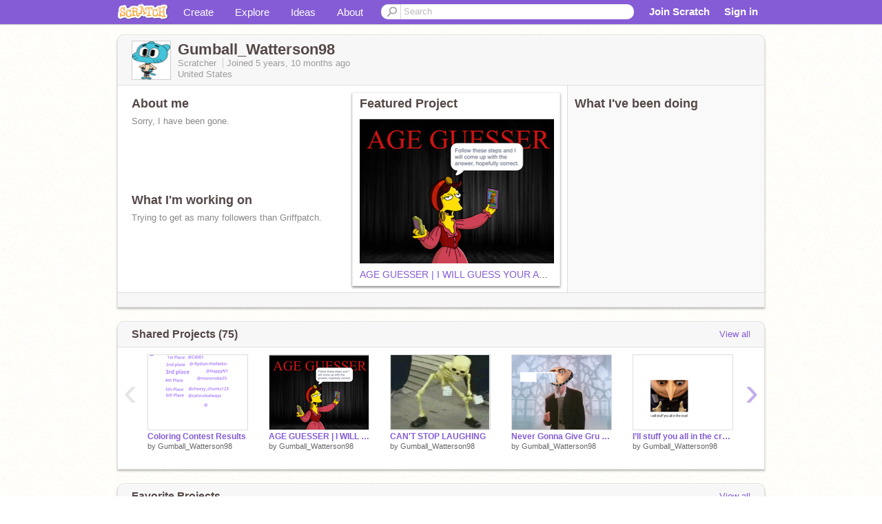

--- FILE ---
content_type: text/html; charset=utf-8
request_url: https://scratch.mit.edu/users/Gumball_Watterson98/
body_size: 13874
content:

<!DOCTYPE html>

<html>
  <head>
  
    <!-- Google Tag Manager -->
    <script>(function(w,d,s,l,i){w[l]=w[l]||[];w[l].push({'gtm.start':
      new Date().getTime(),event:'gtm.js'});var f=d.getElementsByTagName(s)[0],
      j=d.createElement(s),dl=l!='dataLayer'?'&l='+l:'';j.async=true;j.src=
      'https://www.googletagmanager.com/gtm.js?id='+i+dl+'';f.parentNode.insertBefore(j,f);
      })(window,document,'script','dataLayer','GTM-NBMRDKQ');</script>
    <!-- End Google Tag Manager -->
  
  <meta http-equiv="X-UA-Compatible" content="IE=Edge" />
     
    <meta name="google-site-verification" content="m_3TAXDreGTFyoYnEmU9mcKB4Xtw5mw6yRkuJtXRKxM" />
    <title>Gumball_Watterson98 on Scratch</title>
    

<meta name="description" content="Gumball_Watterson98 on Scratch" />

    <link rel="stylesheet" href="//cdn.scratch.mit.edu/scratchr2/static/__5b3e40ec58a840b41702360e9891321b__/vendor/redmond/jquery.ui.all.css" />
    
        <link href="//cdn.scratch.mit.edu/scratchr2/static/__5b3e40ec58a840b41702360e9891321b__/css/main.css" rel="stylesheet" type="text/css" />
   
   <link rel="stylesheet" href="//cdn.scratch.mit.edu/scratchr2/static/__5b3e40ec58a840b41702360e9891321b__//css/handheld.css" media="handheld, only screen and (max-device-width:480px)"/>

    
<!-- templates/profiles/profile_detail.html block css -->
<link href="//cdn.scratch.mit.edu/scratchr2/static/__5b3e40ec58a840b41702360e9891321b__//css/pages/profile.css" rel="stylesheet" />
<link href="//cdn.scratch.mit.edu/scratchr2/static/__5b3e40ec58a840b41702360e9891321b__//vendor/redmond/jquery.ui.all.css" rel="stylesheet"/>
<link href="//cdn.scratch.mit.edu/scratchr2/static/__5b3e40ec58a840b41702360e9891321b__//css/modules/modal.css" rel="stylesheet"/>
<!-- end block css -->

    <script type="text/javascript" src="//cdn.scratch.mit.edu/scratchr2/static/__5b3e40ec58a840b41702360e9891321b__//js/jquery.min.js"></script>
    <script type="text/javascript" src="//cdn.scratch.mit.edu/scratchr2/static/__5b3e40ec58a840b41702360e9891321b__/js/lib/underscore-min.js"></script>
    <script type="text/javascript" src="//cdn.scratch.mit.edu/scratchr2/static/__5b3e40ec58a840b41702360e9891321b__//js/gaq-ga4.js"></script>
    <script>
      window.console||(window.console={log:$.noop,error:$.noop,debug:$.noop}); // ensure console fails gracefully when missing
      var sessionCookieName = 'scratchsessionsid';
      
      
      
      

    </script>
    <script type="text/javascript">
        function getCookie(name) {
            var cookieValue = null;
            if (document.cookie && document.cookie != '') {
                var cookies = document.cookie.split(';');
                for (var i = 0; i < cookies.length; i++) {
                    var cookie = jQuery.trim(cookies[i]);
                    // Does this cookie string begin with the name we want?
                    if (cookie.substring(0, name.length + 1) == (name + '=')) {
                        cookieValue = decodeURIComponent(cookie.substring(name.length + 1));
                        break;
                    }
                }
            }
            return cookieValue;
        }

        function setCookie(name, value, days) {
            var expires;

            if (days) {
                var date = new Date();
                date.setTime(date.getTime() + (days * 24 * 60 * 60 * 1000));
                expires = "; expires=" + date.toGMTString();
            } else {
                expires = "";
            }
            document.cookie = escape(name) + "=" + escape(value) + expires + "; path=/";
        }
    </script>
    
  <script>
    

var Scratch = Scratch || {};
Scratch.INIT_DATA = Scratch.INIT_DATA || {};



Scratch.INIT_DATA.ADMIN = false;
Scratch.INIT_DATA.LOGGED_IN_USER = {
  
  options: {
    
    
  

  


  }
};

Scratch.INIT_DATA.project_comments_enabled = true;
Scratch.INIT_DATA.gallery_comments_enabled = true;
Scratch.INIT_DATA.userprofile_comments_enabled = true;

Scratch.INIT_DATA.BROWSERS_SUPPORTED = {

  chrome: 35,
  firefox: 31,
  msie: 8,
  safari: 7
};

Scratch.INIT_DATA.TEMPLATE_CUES = {

  unsupported_browser: true,
  welcome: true,
  confirmed_email: false
};




Scratch.INIT_DATA.PROFILE = {
  model: {
    id: 'Gumball_Watterson98',
    userId: 58412576,
    username: 'Gumball_Watterson98',
    thumbnail_url: '//uploads.scratch.mit.edu/users/avatars/58412576.png',
    comments_allowed: true
  },
  related_counts: {
  }
   
  ,featuredProject: {
    title: 'AGE GUESSER | I WILL GUESS YOUR AGE!!',
    id: 384486291, 
    creator: 'Gumball_Watterson98',
    isPublished: true,
  },
  featuredProjectLabel: "Featured Project"
 
}  
Scratch.INIT_DATA.ADMIN_PANEL = {
  'adminURL': '/users/Gumball_Watterson98/admin/'
}




Scratch.INIT_DATA.IS_IP_BANNED = false;

Scratch.INIT_DATA.GLOBAL_URLS = {
  'media_url': '//uploads.scratch.mit.edu/',
  'static_url': '//cdn.scratch.mit.edu/scratchr2/static/__5b3e40ec58a840b41702360e9891321b__/',
  'static_path': '/scratchr2/static/__5b3e40ec58a840b41702360e9891321b__/'
}

Scratch.INIT_DATA.IS_SOCIAL = false;

  </script>


    <meta property="og:type" content="website" />
    
    <meta property="og:description" content="Make games, stories and interactive art with Scratch. (scratch.mit.edu)"/>
    

    
    <meta property="og:title" content="Scratch - Imagine, Program, Share"/>
    <meta property="og:url" content="https://scratch.mit.edu/users/Gumball_Watterson98/" />
    

  </head>

  <body class="" >
  
    <!-- Google Tag Manager (noscript) -->
    <noscript><iframe src="https://www.googletagmanager.com/ns.html?id=GTM-NBMRDKQ" height="0" width="0" style="display:none;visibility:hidden"></iframe></noscript>
    <!-- End Google Tag Manager (noscript) -->
  
  <!--[if lte IE 8]>
  <div class="unsupported-browser banner" data-cue="unsupported_browser">
    <div class="container">
      <span>Scratch supports Internet Explorer 9+. We suggest you upgrade to <a href="/info/faq/#requirements">a supported browser</a>, <a href="/scratch2download/">download the offline editor</a>, or <a href="https://en.scratch-wiki.info/wiki/List_of_Bug_Workarounds">read about common workarounds</a>.</span>
    </div>
  </div>
  <![endif]-->
    <div id="pagewrapper">
      
      
      <div id="topnav" >
      <div class="innerwrap">
        <div class="container">
          <a href="/" class="logo"><span class="scratch"></span></a>
          <ul class="site-nav">
            <li><a id="project-create" href="/projects/editor/?tip_bar=home">Create</a></li><li><a href="/explore/projects/all">Explore</a></li><li ><a href="/ideas">Ideas</a></li><li class="last"><a href="/about/">About</a></li>
          </ul>
          
          <form class="search" action="/search/projects" method="get" class="search">
            <input type="submit" class="glass" value="">
            
	          <input id="search-input" type="text" placeholder="Search" name="q" >
          </form>
          
          <ul class="account-nav"></ul>
          <script type="text/template" id="template-account-nav-logged-out">
          <ul class="account-nav" >
              <li class="join-scratch"><a href="/join">Join Scratch</a></li><li id="login-dropdown" class="sign-in dropdown"><span data-toggle="dropdown" class="dropdown-toggle"><span>Sign in</span></span><div class="popover bottom dropdown-menu"><div class="arrow"></div><div class="popover-content" ><form method="post" id="login" action="#"><label for="username">Username</label><input type="text" id="login_dropdown_username" name="username" maxlength="30" class="wide username" /><label for="password" class="password">Password</label><input type="password" name="password" class="wide password" /><div class="ajax-loader" style="display:none; float: left;"></div><button type="submit">Sign in</button><span class="forgot-password"><a href="/accounts/password_reset/">Need help?</a></span><div class="error"></div></form></div></div></li><li data-control="modal-login" class="sign-in mobile"><span>Sign in</span></li>
          </ul>
          </script>
          <script type="text/template" id="template-account-nav-logged-in">
          <ul class="account-nav logged-in"><li class="messages"><a title="messages - updates and notices" href="/messages" class="messages-icon"><span class="notificationsCount none">0</span></a></li><li class="my-stuff"><a title="my stuff - manage projects and studios" href="/mystuff/" class="mystuff-icon"></a></li><li class="logged-in-user dropdown"><span class="user-name dropdown-toggle" data-toggle="dropdown"><img class="user-icon" src="<%- LOGGED_IN_USER.model.thumbnail_url %>" width="24" height="24"><%- LOGGED_IN_USER.model.username_truncated %><span class="caret"></span></span><div class="dropdown-menu blue" ><ul class="user-nav"><li><a href="<%- LOGGED_IN_USER.model.profile_url %>">Profile</a></li><li><a href="/mystuff/">My Stuff</a></li><% if (LOGGED_IN_USER.model.is_educator){ %><li><a href="/educators/classes/">My Classes</a></li><% } %><% if (LOGGED_IN_USER.model.is_student){ %><li><a href="/classes/<%- LOGGED_IN_USER.model.classroom_id %>/">My Class</a></li><% } %><li><a href="/accounts/settings/">Account settings</a></li><li id="logout" class="logout divider"><form method="post" action="/accounts/logout/"><input type='hidden' name='csrfmiddlewaretoken' value='sTURiKcjoVhXSzxZKZ2US1zln8jcECZ4' /><input type="submit" value="Sign out"></form></li></ul></div></li></ul>
          </script>
          <script type="text/javascript" src="//cdn.scratch.mit.edu/scratchr2/static/__5b3e40ec58a840b41702360e9891321b__/js/account-nav.js"></script>
        </div>
        <iframe class="iframeshim" frameborder="0" scrolling="no"><html><head></head><body></body></html></iframe>
      </div><!-- innerwrap -->
      </div>
        

      <div class="privacy-update banner" style="display:none;">
        <div class="container">
          <span>The Scratch privacy policy has been updated, effective May 25, 2023. You can see the new policy <a href="/privacy_policy">here</a>.</span>
          <div class="close">x</div>
        </div>
      </div>

      <div class="confirm-email banner" data-cue="confirmed_email" style="display:none;">
        <div class="container">
          <span><a id="confirm-email-popup" href="#">Confirm your email</a> to enable sharing. <a href="/info/faq/#accounts">Having trouble?</a></span>
          <div class="close">x</div>
        </div>
      </div>

      <div class="email-outage banner" style="display:none; background-color:#FF661A;">
        <div class="container">
          <span>We are experiencing a disruption with email delivery. If you are not receiving emails from us, please try after 8am EST.</span>
          <div class="close">x</div>
        </div>
      </div>

        
        <div class="container" id="content">
        <div id="alert-view"></div>
        


  

<!-- templates/profiles/profile_detail.html block main-content -->
<div class="box" id="profile-data">
  <div class="box-head">
    <form id="profile-avatar" class="portrait">
      <div class="avatar">
      <a href="/users/Gumball_Watterson98/">
        <img src="//cdn2.scratch.mit.edu/get_image/user/58412576_60x60.png" width="55" height="55"/>
        <div class="loading-img s48"></div>
      </a>
      
    </div>
    </form>
    <div class="header-text">
      <h2>Gumball_Watterson98</h2>
      <p class="profile-details">
      
      <span class="group">
        Scratcher
         
        
      </span> 
      Joined <span title="2020-03-23">5 years, 10 months</span> ago
      <span class="location">United States</span>
      </p>
    </div>
    
  </div>
  <div class="box-content" id="profile-box">
    <div class="action-bar">
      <div id="alert-view" class="">
      </div>
    </div>
    <div class="inner clearfix">
      <div class="user-content">
        <div id="user-details" class="about">
          <div class="loading-img s48"></div>
          <h3>About me</h3>
          
            <div id="bio-readonly" class="read-only">
              <div class="viewport">
                <p class="overview">Sorry, I have been gone.</p>
              </div>
            </div>
          

          <h3>What I'm working on</h3>
          
          <div id="status-readonly" class="read-only">
            <div class="viewport">
              <p class="overview">Trying to get as many followers than Griffpatch.</p>
            </div>
          </div>
          
        </div>

        
            <div class="player">
                <h3 class="featured-project-heading">Featured Project</h3>
                <div class="stage" style="width: 282px;">
                    <a href="/projects/384486291/" id="featured-project">
                        <img src="//cdn2.scratch.mit.edu/get_image/project/384486291_282x210.png" width="282" height="210" alt="Featured project"/>
                        
                    </a>
                </div>
                <span class="title">
                    <a class="project-name" href="/projects/384486291/">AGE GUESSER | I WILL GUESS YOUR AGE!!</a>
                </span>

            </div>
        
      </div>
        <div class="doing">
            <h3>What I've been doing</h3>
          <div id="activity-feed">
          </div>
        </div>
    </div>
  </div>
  <div class="footer">
  
  </div>
</div>
<div class="profile-box-footer-module" id="profile-box-footer">
</div>




<div class="box slider-carousel-container prevent-select" >
  <div class="box-head">
      <h4>Shared Projects (75)</h4>
    <a href="/users/Gumball_Watterson98/projects/" data-control="view-all">View all</a>
  </div>
  <div class="box-content slider-carousel horizontal" id="shared">
    
    <div class="viewport">
      <ul class="scroll-content">
      
        










<!-- templates/carousel/project-thumb.html -->
<li class="project thumb item">
  <a href="/projects/384520112/">
    <img class="lazy image" data-original="//cdn2.scratch.mit.edu/get_image/project/384520112_144x108.png" width="144" height="108" />
  </a>
  <span class="title">
    <a href="/projects/384520112/">Coloring Contest Results </a>
  </span>
  <span class="owner" >
      
        
            by <a href="/users/Gumball_Watterson98/">Gumball_Watterson98</a>
        
      
  </span>
  
</li>
<!-- end templates/carousel/project-thumb.html -->




      
        










<!-- templates/carousel/project-thumb.html -->
<li class="project thumb item">
  <a href="/projects/384486291/">
    <img class="lazy image" data-original="//cdn2.scratch.mit.edu/get_image/project/384486291_144x108.png" width="144" height="108" />
  </a>
  <span class="title">
    <a href="/projects/384486291/">AGE GUESSER | I WILL GUESS YOUR AGE!!</a>
  </span>
  <span class="owner" >
      
        
            by <a href="/users/Gumball_Watterson98/">Gumball_Watterson98</a>
        
      
  </span>
  
</li>
<!-- end templates/carousel/project-thumb.html -->




      
        










<!-- templates/carousel/project-thumb.html -->
<li class="project thumb item">
  <a href="/projects/384468524/">
    <img class="lazy image" data-original="//cdn2.scratch.mit.edu/get_image/project/384468524_144x108.png" width="144" height="108" />
  </a>
  <span class="title">
    <a href="/projects/384468524/">CAN&#39;T STOP LAUGHING</a>
  </span>
  <span class="owner" >
      
        
            by <a href="/users/Gumball_Watterson98/">Gumball_Watterson98</a>
        
      
  </span>
  
</li>
<!-- end templates/carousel/project-thumb.html -->




      
        










<!-- templates/carousel/project-thumb.html -->
<li class="project thumb item">
  <a href="/projects/384331515/">
    <img class="lazy image" data-original="//cdn2.scratch.mit.edu/get_image/project/384331515_144x108.png" width="144" height="108" />
  </a>
  <span class="title">
    <a href="/projects/384331515/">Never Gonna Give Gru Up remix</a>
  </span>
  <span class="owner" >
      
        
            by <a href="/users/Gumball_Watterson98/">Gumball_Watterson98</a>
        
      
  </span>
  
</li>
<!-- end templates/carousel/project-thumb.html -->




      
        










<!-- templates/carousel/project-thumb.html -->
<li class="project thumb item">
  <a href="/projects/384328815/">
    <img class="lazy image" data-original="//cdn2.scratch.mit.edu/get_image/project/384328815_144x108.png" width="144" height="108" />
  </a>
  <span class="title">
    <a href="/projects/384328815/">I’ll stuff you all in the crust meme</a>
  </span>
  <span class="owner" >
      
        
            by <a href="/users/Gumball_Watterson98/">Gumball_Watterson98</a>
        
      
  </span>
  
</li>
<!-- end templates/carousel/project-thumb.html -->




      
        










<!-- templates/carousel/project-thumb.html -->
<li class="project thumb item">
  <a href="/projects/384294969/">
    <img class="lazy image" data-original="//cdn2.scratch.mit.edu/get_image/project/384294969_144x108.png" width="144" height="108" />
  </a>
  <span class="title">
    <a href="/projects/384294969/">Ya like jazz remix</a>
  </span>
  <span class="owner" >
      
        
            by <a href="/users/Gumball_Watterson98/">Gumball_Watterson98</a>
        
      
  </span>
  
</li>
<!-- end templates/carousel/project-thumb.html -->




      
        










<!-- templates/carousel/project-thumb.html -->
<li class="project thumb item">
  <a href="/projects/384248517/">
    <img class="lazy image" data-original="//cdn2.scratch.mit.edu/get_image/project/384248517_144x108.png" width="144" height="108" />
  </a>
  <span class="title">
    <a href="/projects/384248517/">Ladybug Speaking Part</a>
  </span>
  <span class="owner" >
      
        
            by <a href="/users/Gumball_Watterson98/">Gumball_Watterson98</a>
        
      
  </span>
  
</li>
<!-- end templates/carousel/project-thumb.html -->




      
        










<!-- templates/carousel/project-thumb.html -->
<li class="project thumb item">
  <a href="/projects/384248311/">
    <img class="lazy image" data-original="//cdn2.scratch.mit.edu/get_image/project/384248311_144x108.png" width="144" height="108" />
  </a>
  <span class="title">
    <a href="/projects/384248311/">Tikki/Evil Tikki Speaking part</a>
  </span>
  <span class="owner" >
      
        
            by <a href="/users/Gumball_Watterson98/">Gumball_Watterson98</a>
        
      
  </span>
  
</li>
<!-- end templates/carousel/project-thumb.html -->




      
        










<!-- templates/carousel/project-thumb.html -->
<li class="project thumb item">
  <a href="/projects/384226914/">
    <img class="lazy image" data-original="//cdn2.scratch.mit.edu/get_image/project/384226914_144x108.png" width="144" height="108" />
  </a>
  <span class="title">
    <a href="/projects/384226914/">Is Gumball and Darwin Real?! Asking Questions.</a>
  </span>
  <span class="owner" >
      
        
            by <a href="/users/Gumball_Watterson98/">Gumball_Watterson98</a>
        
      
  </span>
  
</li>
<!-- end templates/carousel/project-thumb.html -->




      
        










<!-- templates/carousel/project-thumb.html -->
<li class="project thumb item">
  <a href="/projects/383995276/">
    <img class="lazy image" data-original="//cdn2.scratch.mit.edu/get_image/project/383995276_144x108.png" width="144" height="108" />
  </a>
  <span class="title">
    <a href="/projects/383995276/">Raffle Results BOI</a>
  </span>
  <span class="owner" >
      
        
            by <a href="/users/Gumball_Watterson98/">Gumball_Watterson98</a>
        
      
  </span>
  
</li>
<!-- end templates/carousel/project-thumb.html -->




      
        










<!-- templates/carousel/project-thumb.html -->
<li class="project thumb item">
  <a href="/projects/383979213/">
    <img class="lazy image" data-original="//cdn2.scratch.mit.edu/get_image/project/383979213_144x108.png" width="144" height="108" />
  </a>
  <span class="title">
    <a href="/projects/383979213/">Hawkmoths speaking part</a>
  </span>
  <span class="owner" >
      
        
            by <a href="/users/Gumball_Watterson98/">Gumball_Watterson98</a>
        
      
  </span>
  
</li>
<!-- end templates/carousel/project-thumb.html -->




      
        










<!-- templates/carousel/project-thumb.html -->
<li class="project thumb item">
  <a href="/projects/383960208/">
    <img class="lazy image" data-original="//cdn2.scratch.mit.edu/get_image/project/383960208_144x108.png" width="144" height="108" />
  </a>
  <span class="title">
    <a href="/projects/383960208/">Ultimate Soundboard 1.1 remix</a>
  </span>
  <span class="owner" >
      
        
            by <a href="/users/Gumball_Watterson98/">Gumball_Watterson98</a>
        
      
  </span>
  
</li>
<!-- end templates/carousel/project-thumb.html -->




      
        










<!-- templates/carousel/project-thumb.html -->
<li class="project thumb item">
  <a href="/projects/383959364/">
    <img class="lazy image" data-original="//cdn2.scratch.mit.edu/get_image/project/383959364_144x108.png" width="144" height="108" />
  </a>
  <span class="title">
    <a href="/projects/383959364/">The Amazing World Of Gumball Soundtrack remix</a>
  </span>
  <span class="owner" >
      
        
            by <a href="/users/Gumball_Watterson98/">Gumball_Watterson98</a>
        
      
  </span>
  
</li>
<!-- end templates/carousel/project-thumb.html -->




      
        










<!-- templates/carousel/project-thumb.html -->
<li class="project thumb item">
  <a href="/projects/383713075/">
    <img class="lazy image" data-original="//cdn2.scratch.mit.edu/get_image/project/383713075_144x108.png" width="144" height="108" />
  </a>
  <span class="title">
    <a href="/projects/383713075/">Raffle Starts At 5:00pm. Closes at 6:00pm</a>
  </span>
  <span class="owner" >
      
        
            by <a href="/users/Gumball_Watterson98/">Gumball_Watterson98</a>
        
      
  </span>
  
</li>
<!-- end templates/carousel/project-thumb.html -->




      
        










<!-- templates/carousel/project-thumb.html -->
<li class="project thumb item">
  <a href="/projects/383710239/">
    <img class="lazy image" data-original="//cdn2.scratch.mit.edu/get_image/project/383710239_144x108.png" width="144" height="108" />
  </a>
  <span class="title">
    <a href="/projects/383710239/">Descendants </a>
  </span>
  <span class="owner" >
      
        
            by <a href="/users/Gumball_Watterson98/">Gumball_Watterson98</a>
        
      
  </span>
  
</li>
<!-- end templates/carousel/project-thumb.html -->




      
        










<!-- templates/carousel/project-thumb.html -->
<li class="project thumb item">
  <a href="/projects/383687629/">
    <img class="lazy image" data-original="//cdn2.scratch.mit.edu/get_image/project/383687629_144x108.png" width="144" height="108" />
  </a>
  <span class="title">
    <a href="/projects/383687629/">To Meliodas_45</a>
  </span>
  <span class="owner" >
      
        
            by <a href="/users/Gumball_Watterson98/">Gumball_Watterson98</a>
        
      
  </span>
  
</li>
<!-- end templates/carousel/project-thumb.html -->




      
        










<!-- templates/carousel/project-thumb.html -->
<li class="project thumb item">
  <a href="/projects/383682081/">
    <img class="lazy image" data-original="//cdn2.scratch.mit.edu/get_image/project/383682081_144x108.png" width="144" height="108" />
  </a>
  <span class="title">
    <a href="/projects/383682081/">Miraculous News!</a>
  </span>
  <span class="owner" >
      
        
            by <a href="/users/Gumball_Watterson98/">Gumball_Watterson98</a>
        
      
  </span>
  
</li>
<!-- end templates/carousel/project-thumb.html -->




      
        










<!-- templates/carousel/project-thumb.html -->
<li class="project thumb item">
  <a href="/projects/383381864/">
    <img class="lazy image" data-original="//cdn2.scratch.mit.edu/get_image/project/383381864_144x108.png" width="144" height="108" />
  </a>
  <span class="title">
    <a href="/projects/383381864/">My two dogs</a>
  </span>
  <span class="owner" >
      
        
            by <a href="/users/Gumball_Watterson98/">Gumball_Watterson98</a>
        
      
  </span>
  
</li>
<!-- end templates/carousel/project-thumb.html -->




      
        










<!-- templates/carousel/project-thumb.html -->
<li class="project thumb item">
  <a href="/projects/383377375/">
    <img class="lazy image" data-original="//cdn2.scratch.mit.edu/get_image/project/383377375_144x108.png" width="144" height="108" />
  </a>
  <span class="title">
    <a href="/projects/383377375/">I’m making a raffle! Invite friends and promote them!! Everyone is invited.</a>
  </span>
  <span class="owner" >
      
        
            by <a href="/users/Gumball_Watterson98/">Gumball_Watterson98</a>
        
      
  </span>
  
</li>
<!-- end templates/carousel/project-thumb.html -->




      
        










<!-- templates/carousel/project-thumb.html -->
<li class="project thumb item">
  <a href="/projects/383370155/">
    <img class="lazy image" data-original="//cdn2.scratch.mit.edu/get_image/project/383370155_144x108.png" width="144" height="108" />
  </a>
  <span class="title">
    <a href="/projects/383370155/">lol remix</a>
  </span>
  <span class="owner" >
      
        
            by <a href="/users/Gumball_Watterson98/">Gumball_Watterson98</a>
        
      
  </span>
  
</li>
<!-- end templates/carousel/project-thumb.html -->




      
      </ul>
    </div>
    
  </div>
</div>



<div class="box slider-carousel-container prevent-select" >
  <div class="box-head">
      <h4>Favorite Projects</h4>
    <a href="/users/Gumball_Watterson98/favorites/" data-control="view-all">View all</a>
  </div>
  <div class="box-content slider-carousel horizontal" id="favorites">
    
    <div class="viewport">
      <ul class="scroll-content">
      
        










<!-- templates/carousel/project-thumb.html -->
<li class="project thumb item">
  <a href="/projects/399775835/">
    <img class="lazy image" data-original="//cdn2.scratch.mit.edu/get_image/project/399775835_144x108.png" width="144" height="108" />
  </a>
  <span class="title">
    <a href="/projects/399775835/">Getting Over It v1.4 (without hammer)</a>
  </span>
  <span class="owner" >
      
        
            by <a href="/users/n9e8/">n9e8</a>
        
      
  </span>
  
</li>
<!-- end templates/carousel/project-thumb.html -->




      
        










<!-- templates/carousel/project-thumb.html -->
<li class="project thumb item">
  <a href="/projects/396933394/">
    <img class="lazy image" data-original="//cdn2.scratch.mit.edu/get_image/project/396933394_144x108.png" width="144" height="108" />
  </a>
  <span class="title">
    <a href="/projects/396933394/">Voice Auditions</a>
  </span>
  <span class="owner" >
      
        
            by <a href="/users/Its-Volpina/">Its-Volpina</a>
        
      
  </span>
  
</li>
<!-- end templates/carousel/project-thumb.html -->




      
        










<!-- templates/carousel/project-thumb.html -->
<li class="project thumb item">
  <a href="/projects/95472513/">
    <img class="lazy image" data-original="//cdn2.scratch.mit.edu/get_image/project/95472513_144x108.png" width="144" height="108" />
  </a>
  <span class="title">
    <a href="/projects/95472513/">*Spooky Scary Skeletons</a>
  </span>
  <span class="owner" >
      
        
            by <a href="/users/IceFire11/">IceFire11</a>
        
      
  </span>
  
</li>
<!-- end templates/carousel/project-thumb.html -->




      
        










<!-- templates/carousel/project-thumb.html -->
<li class="project thumb item">
  <a href="/projects/140886611/">
    <img class="lazy image" data-original="//cdn2.scratch.mit.edu/get_image/project/140886611_144x108.png" width="144" height="108" />
  </a>
  <span class="title">
    <a href="/projects/140886611/">SOMEBODY ONCE TOLD ME</a>
  </span>
  <span class="owner" >
      
        
            by <a href="/users/Jiodro/">Jiodro</a>
        
      
  </span>
  
</li>
<!-- end templates/carousel/project-thumb.html -->




      
        










<!-- templates/carousel/project-thumb.html -->
<li class="project thumb item">
  <a href="/projects/379593889/">
    <img class="lazy image" data-original="//cdn2.scratch.mit.edu/get_image/project/379593889_144x108.png" width="144" height="108" />
  </a>
  <span class="title">
    <a href="/projects/379593889/">Miraculous Movie Auditions!</a>
  </span>
  <span class="owner" >
      
        
            by <a href="/users/mrv03/">mrv03</a>
        
      
  </span>
  
</li>
<!-- end templates/carousel/project-thumb.html -->




      
        










<!-- templates/carousel/project-thumb.html -->
<li class="project thumb item">
  <a href="/projects/382976841/">
    <img class="lazy image" data-original="//cdn2.scratch.mit.edu/get_image/project/382976841_144x108.png" width="144" height="108" />
  </a>
  <span class="title">
    <a href="/projects/382976841/">Important:NEWS</a>
  </span>
  <span class="owner" >
      
        
            by <a href="/users/Its-Volpina/">Its-Volpina</a>
        
      
  </span>
  
</li>
<!-- end templates/carousel/project-thumb.html -->




      
        










<!-- templates/carousel/project-thumb.html -->
<li class="project thumb item">
  <a href="/projects/379024889/">
    <img class="lazy image" data-original="//cdn2.scratch.mit.edu/get_image/project/379024889_144x108.png" width="144" height="108" />
  </a>
  <span class="title">
    <a href="/projects/379024889/">My audition for Nino</a>
  </span>
  <span class="owner" >
      
        
            by <a href="/users/Gumball_Watterson98/">Gumball_Watterson98</a>
        
      
  </span>
  
</li>
<!-- end templates/carousel/project-thumb.html -->




      
        










<!-- templates/carousel/project-thumb.html -->
<li class="project thumb item">
  <a href="/projects/383422043/">
    <img class="lazy image" data-original="//cdn2.scratch.mit.edu/get_image/project/383422043_144x108.png" width="144" height="108" />
  </a>
  <span class="title">
    <a href="/projects/383422043/">CHECK OUT DA RAFFLE!!!!</a>
  </span>
  <span class="owner" >
      
        
            by <a href="/users/C4001/">C4001</a>
        
      
  </span>
  
</li>
<!-- end templates/carousel/project-thumb.html -->




      
        










<!-- templates/carousel/project-thumb.html -->
<li class="project thumb item">
  <a href="/projects/383378805/">
    <img class="lazy image" data-original="//cdn2.scratch.mit.edu/get_image/project/383378805_144x108.png" width="144" height="108" />
  </a>
  <span class="title">
    <a href="/projects/383378805/">For @Gumball_Watterson98</a>
  </span>
  <span class="owner" >
      
        
            by <a href="/users/-BlackDragon-/">-BlackDragon-</a>
        
      
  </span>
  
</li>
<!-- end templates/carousel/project-thumb.html -->




      
        










<!-- templates/carousel/project-thumb.html -->
<li class="project thumb item">
  <a href="/projects/247996345/">
    <img class="lazy image" data-original="//cdn2.scratch.mit.edu/get_image/project/247996345_144x108.png" width="144" height="108" />
  </a>
  <span class="title">
    <a href="/projects/247996345/">The Titanic Cruise Ship! - Episode 5</a>
  </span>
  <span class="owner" >
      
        
            by <a href="/users/GumballWatterson6909/">GumballWatterson6909</a>
        
      
  </span>
  
</li>
<!-- end templates/carousel/project-thumb.html -->




      
        










<!-- templates/carousel/project-thumb.html -->
<li class="project thumb item">
  <a href="/projects/325387966/">
    <img class="lazy image" data-original="//cdn2.scratch.mit.edu/get_image/project/325387966_144x108.png" width="144" height="108" />
  </a>
  <span class="title">
    <a href="/projects/325387966/"> Natural remedies </a>
  </span>
  <span class="owner" >
      
        
            by <a href="/users/Prana-v/">Prana-v</a>
        
      
  </span>
  
</li>
<!-- end templates/carousel/project-thumb.html -->




      
        










<!-- templates/carousel/project-thumb.html -->
<li class="project thumb item">
  <a href="/projects/382281641/">
    <img class="lazy image" data-original="//cdn2.scratch.mit.edu/get_image/project/382281641_144x108.png" width="144" height="108" />
  </a>
  <span class="title">
    <a href="/projects/382281641/">Happy Autism Awareness Day!</a>
  </span>
  <span class="owner" >
      
        
            by <a href="/users/TheSoccerDude16/">TheSoccerDude16</a>
        
      
  </span>
  
</li>
<!-- end templates/carousel/project-thumb.html -->




      
        










<!-- templates/carousel/project-thumb.html -->
<li class="project thumb item">
  <a href="/projects/358294458/">
    <img class="lazy image" data-original="//cdn2.scratch.mit.edu/get_image/project/358294458_144x108.png" width="144" height="108" />
  </a>
  <span class="title">
    <a href="/projects/358294458/">Just Dance (Mobile friendly) </a>
  </span>
  <span class="owner" >
      
        
            by <a href="/users/-DeLuXeKiNg-/">-DeLuXeKiNg-</a>
        
      
  </span>
  
</li>
<!-- end templates/carousel/project-thumb.html -->




      
        










<!-- templates/carousel/project-thumb.html -->
<li class="project thumb item">
  <a href="/projects/380624885/">
    <img class="lazy image" data-original="//cdn2.scratch.mit.edu/get_image/project/380624885_144x108.png" width="144" height="108" />
  </a>
  <span class="title">
    <a href="/projects/380624885/">Glitch :)</a>
  </span>
  <span class="owner" >
      
        
            by <a href="/users/Gumball_Watterson98/">Gumball_Watterson98</a>
        
      
  </span>
  
</li>
<!-- end templates/carousel/project-thumb.html -->




      
        










<!-- templates/carousel/project-thumb.html -->
<li class="project thumb item">
  <a href="/projects/380630604/">
    <img class="lazy image" data-original="//cdn2.scratch.mit.edu/get_image/project/380630604_144x108.png" width="144" height="108" />
  </a>
  <span class="title">
    <a href="/projects/380630604/">Felix our king</a>
  </span>
  <span class="owner" >
      
        
            by <a href="/users/Gumball_Watterson98/">Gumball_Watterson98</a>
        
      
  </span>
  
</li>
<!-- end templates/carousel/project-thumb.html -->




      
        










<!-- templates/carousel/project-thumb.html -->
<li class="project thumb item">
  <a href="/projects/381939753/">
    <img class="lazy image" data-original="//cdn2.scratch.mit.edu/get_image/project/381939753_144x108.png" width="144" height="108" />
  </a>
  <span class="title">
    <a href="/projects/381939753/">What autism awareness is about.</a>
  </span>
  <span class="owner" >
      
        
            by <a href="/users/Gumball_Watterson98/">Gumball_Watterson98</a>
        
      
  </span>
  
</li>
<!-- end templates/carousel/project-thumb.html -->




      
        










<!-- templates/carousel/project-thumb.html -->
<li class="project thumb item">
  <a href="/projects/173881330/">
    <img class="lazy image" data-original="//cdn2.scratch.mit.edu/get_image/project/173881330_144x108.png" width="144" height="108" />
  </a>
  <span class="title">
    <a href="/projects/173881330/">^Nightcore^ New Rules (Lyrics)</a>
  </span>
  <span class="owner" >
      
        
            by <a href="/users/Future_Galaxy/">Future_Galaxy</a>
        
      
  </span>
  
</li>
<!-- end templates/carousel/project-thumb.html -->




      
        










<!-- templates/carousel/project-thumb.html -->
<li class="project thumb item">
  <a href="/projects/380771526/">
    <img class="lazy image" data-original="//cdn2.scratch.mit.edu/get_image/project/380771526_144x108.png" width="144" height="108" />
  </a>
  <span class="title">
    <a href="/projects/380771526/">MLG peppa pig remix</a>
  </span>
  <span class="owner" >
      
        
            by <a href="/users/Gumball_Watterson98/">Gumball_Watterson98</a>
        
      
  </span>
  
</li>
<!-- end templates/carousel/project-thumb.html -->




      
        










<!-- templates/carousel/project-thumb.html -->
<li class="project thumb item">
  <a href="/projects/90816741/">
    <img class="lazy image" data-original="//cdn2.scratch.mit.edu/get_image/project/90816741_144x108.png" width="144" height="108" />
  </a>
  <span class="title">
    <a href="/projects/90816741/">MLG peppa pig</a>
  </span>
  <span class="owner" >
      
        
            by <a href="/users/Geo80/">Geo80</a>
        
      
  </span>
  
</li>
<!-- end templates/carousel/project-thumb.html -->




      
        










<!-- templates/carousel/project-thumb.html -->
<li class="project thumb item">
  <a href="/projects/116491454/">
    <img class="lazy image" data-original="//cdn2.scratch.mit.edu/get_image/project/116491454_144x108.png" width="144" height="108" />
  </a>
  <span class="title">
    <a href="/projects/116491454/">Meme Mania</a>
  </span>
  <span class="owner" >
      
        
            by <a href="/users/GarboMarvin/">GarboMarvin</a>
        
      
  </span>
  
</li>
<!-- end templates/carousel/project-thumb.html -->




      
      </ul>
    </div>
    

  </div>
</div>




<div class="box slider-carousel-container prevent-select" >
  <div class="box-head">
      <h4>Studios I'm Following</h4>
    <a href="/users/Gumball_Watterson98/studios_following/" data-control="view-all">View all</a>
  </div>
  <div class="box-content slider-carousel horizontal" id="featured">
    <div class="viewport">
      <ul class="scroll-content">
      
        



<!-- templates/carousel/gallery-thumb.html -->
<li class="gallery thumb item">
  <a href="/studios/27123951/" class="image">
    <span class="image">
      <img class="lazy" data-original="//cdn2.scratch.mit.edu/get_image/gallery/27123951_170x100.png" width="170" height="100" />
    </span>
    <span class="stats">
      <span class="icon-sm studio white"></span>
    </span>
  </a>
  <span class="title">
    <a href="/studios/27123951/">VicTORIous Characters and Fans!
    </a>
  </span>
</li>
<!-- end templates/carousel/gallery-thumb.html -->


      
        



<!-- templates/carousel/gallery-thumb.html -->
<li class="gallery thumb item">
  <a href="/studios/27464165/" class="image">
    <span class="image">
      <img class="lazy" data-original="//cdn2.scratch.mit.edu/get_image/gallery/27464165_170x100.png" width="170" height="100" />
    </span>
    <span class="stats">
      <span class="icon-sm studio white"></span>
    </span>
  </a>
  <span class="title">
    <a href="/studios/27464165/">News from your Gumball Person
    </a>
  </span>
</li>
<!-- end templates/carousel/gallery-thumb.html -->


      
        



<!-- templates/carousel/gallery-thumb.html -->
<li class="gallery thumb item">
  <a href="/studios/25940862/" class="image">
    <span class="image">
      <img class="lazy" data-original="//cdn2.scratch.mit.edu/get_image/gallery/default_170x100.png" width="170" height="100" />
    </span>
    <span class="stats">
      <span class="icon-sm studio white"></span>
    </span>
  </a>
  <span class="title">
    <a href="/studios/25940862/">Chatting 
    </a>
  </span>
</li>
<!-- end templates/carousel/gallery-thumb.html -->


      
        



<!-- templates/carousel/gallery-thumb.html -->
<li class="gallery thumb item">
  <a href="/studios/25094795/" class="image">
    <span class="image">
      <img class="lazy" data-original="//cdn2.scratch.mit.edu/get_image/gallery/25094795_170x100.png" width="170" height="100" />
    </span>
    <span class="stats">
      <span class="icon-sm studio white"></span>
    </span>
  </a>
  <span class="title">
    <a href="/studios/25094795/">Folves 
    </a>
  </span>
</li>
<!-- end templates/carousel/gallery-thumb.html -->


      
        



<!-- templates/carousel/gallery-thumb.html -->
<li class="gallery thumb item">
  <a href="/studios/292886/" class="image">
    <span class="image">
      <img class="lazy" data-original="//cdn2.scratch.mit.edu/get_image/gallery/292886_170x100.png" width="170" height="100" />
    </span>
    <span class="stats">
      <span class="icon-sm studio white"></span>
    </span>
  </a>
  <span class="title">
    <a href="/studios/292886/">BECOME POPULAR
    </a>
  </span>
</li>
<!-- end templates/carousel/gallery-thumb.html -->


      
        



<!-- templates/carousel/gallery-thumb.html -->
<li class="gallery thumb item">
  <a href="/studios/27464074/" class="image">
    <span class="image">
      <img class="lazy" data-original="//cdn2.scratch.mit.edu/get_image/gallery/default_170x100.png" width="170" height="100" />
    </span>
    <span class="stats">
      <span class="icon-sm studio white"></span>
    </span>
  </a>
  <span class="title">
    <a href="/studios/27464074/">Victorious fans
    </a>
  </span>
</li>
<!-- end templates/carousel/gallery-thumb.html -->


      
        



<!-- templates/carousel/gallery-thumb.html -->
<li class="gallery thumb item">
  <a href="/studios/26530319/" class="image">
    <span class="image">
      <img class="lazy" data-original="//cdn2.scratch.mit.edu/get_image/gallery/26530319_170x100.png" width="170" height="100" />
    </span>
    <span class="stats">
      <span class="icon-sm studio white"></span>
    </span>
  </a>
  <span class="title">
    <a href="/studios/26530319/">Victorious Fanclub
    </a>
  </span>
</li>
<!-- end templates/carousel/gallery-thumb.html -->


      
        



<!-- templates/carousel/gallery-thumb.html -->
<li class="gallery thumb item">
  <a href="/studios/27458125/" class="image">
    <span class="image">
      <img class="lazy" data-original="//cdn2.scratch.mit.edu/get_image/gallery/27458125_170x100.png" width="170" height="100" />
    </span>
    <span class="stats">
      <span class="icon-sm studio white"></span>
    </span>
  </a>
  <span class="title">
    <a href="/studios/27458125/">I’m back!
    </a>
  </span>
</li>
<!-- end templates/carousel/gallery-thumb.html -->


      
        



<!-- templates/carousel/gallery-thumb.html -->
<li class="gallery thumb item">
  <a href="/studios/27451024/" class="image">
    <span class="image">
      <img class="lazy" data-original="//cdn2.scratch.mit.edu/get_image/gallery/27451024_170x100.png" width="170" height="100" />
    </span>
    <span class="stats">
      <span class="icon-sm studio white"></span>
    </span>
  </a>
  <span class="title">
    <a href="/studios/27451024/">100 followers!!!! 
    </a>
  </span>
</li>
<!-- end templates/carousel/gallery-thumb.html -->


      
        



<!-- templates/carousel/gallery-thumb.html -->
<li class="gallery thumb item">
  <a href="/studios/27458079/" class="image">
    <span class="image">
      <img class="lazy" data-original="//cdn2.scratch.mit.edu/get_image/gallery/default_170x100.png" width="170" height="100" />
    </span>
    <span class="stats">
      <span class="icon-sm studio white"></span>
    </span>
  </a>
  <span class="title">
    <a href="/studios/27458079/">Plz follow @Ariana_Grandefan01 read the description 
    </a>
  </span>
</li>
<!-- end templates/carousel/gallery-thumb.html -->


      
        



<!-- templates/carousel/gallery-thumb.html -->
<li class="gallery thumb item">
  <a href="/studios/26891936/" class="image">
    <span class="image">
      <img class="lazy" data-original="//cdn2.scratch.mit.edu/get_image/gallery/26891936_170x100.png" width="170" height="100" />
    </span>
    <span class="stats">
      <span class="icon-sm studio white"></span>
    </span>
  </a>
  <span class="title">
    <a href="/studios/26891936/">^°•Queen Bee Fanclub•°^
    </a>
  </span>
</li>
<!-- end templates/carousel/gallery-thumb.html -->


      
        



<!-- templates/carousel/gallery-thumb.html -->
<li class="gallery thumb item">
  <a href="/studios/26864262/" class="image">
    <span class="image">
      <img class="lazy" data-original="//cdn2.scratch.mit.edu/get_image/gallery/26864262_170x100.png" width="170" height="100" />
    </span>
    <span class="stats">
      <span class="icon-sm studio white"></span>
    </span>
  </a>
  <span class="title">
    <a href="/studios/26864262/">fish songs
    </a>
  </span>
</li>
<!-- end templates/carousel/gallery-thumb.html -->


      
        



<!-- templates/carousel/gallery-thumb.html -->
<li class="gallery thumb item">
  <a href="/studios/3802025/" class="image">
    <span class="image">
      <img class="lazy" data-original="//cdn2.scratch.mit.edu/get_image/gallery/3802025_170x100.png" width="170" height="100" />
    </span>
    <span class="stats">
      <span class="icon-sm studio white"></span>
    </span>
  </a>
  <span class="title">
    <a href="/studios/3802025/">The Bae People
    </a>
  </span>
</li>
<!-- end templates/carousel/gallery-thumb.html -->


      
        



<!-- templates/carousel/gallery-thumb.html -->
<li class="gallery thumb item">
  <a href="/studios/26602292/" class="image">
    <span class="image">
      <img class="lazy" data-original="//cdn2.scratch.mit.edu/get_image/gallery/26602292_170x100.png" width="170" height="100" />
    </span>
    <span class="stats">
      <span class="icon-sm studio white"></span>
    </span>
  </a>
  <span class="title">
    <a href="/studios/26602292/">VOLPINA IS BACK §
    </a>
  </span>
</li>
<!-- end templates/carousel/gallery-thumb.html -->


      
        



<!-- templates/carousel/gallery-thumb.html -->
<li class="gallery thumb item">
  <a href="/studios/26704552/" class="image">
    <span class="image">
      <img class="lazy" data-original="//cdn2.scratch.mit.edu/get_image/gallery/default_170x100.png" width="170" height="100" />
    </span>
    <span class="stats">
      <span class="icon-sm studio white"></span>
    </span>
  </a>
  <span class="title">
    <a href="/studios/26704552/">She&#39;s back!
    </a>
  </span>
</li>
<!-- end templates/carousel/gallery-thumb.html -->


      
        



<!-- templates/carousel/gallery-thumb.html -->
<li class="gallery thumb item">
  <a href="/studios/25285605/" class="image">
    <span class="image">
      <img class="lazy" data-original="//cdn2.scratch.mit.edu/get_image/gallery/25285605_170x100.png" width="170" height="100" />
    </span>
    <span class="stats">
      <span class="icon-sm studio white"></span>
    </span>
  </a>
  <span class="title">
    <a href="/studios/25285605/">Adrien&#39;s Journal: Full Series - By @CrystalRose7899
    </a>
  </span>
</li>
<!-- end templates/carousel/gallery-thumb.html -->


      
        



<!-- templates/carousel/gallery-thumb.html -->
<li class="gallery thumb item">
  <a href="/studios/26713393/" class="image">
    <span class="image">
      <img class="lazy" data-original="//cdn2.scratch.mit.edu/get_image/gallery/26713393_170x100.png" width="170" height="100" />
    </span>
    <span class="stats">
      <span class="icon-sm studio white"></span>
    </span>
  </a>
  <span class="title">
    <a href="/studios/26713393/">Ladybug&#39;s Army
    </a>
  </span>
</li>
<!-- end templates/carousel/gallery-thumb.html -->


      
        



<!-- templates/carousel/gallery-thumb.html -->
<li class="gallery thumb item">
  <a href="/studios/26469638/" class="image">
    <span class="image">
      <img class="lazy" data-original="//cdn2.scratch.mit.edu/get_image/gallery/26469638_170x100.png" width="170" height="100" />
    </span>
    <span class="stats">
      <span class="icon-sm studio white"></span>
    </span>
  </a>
  <span class="title">
    <a href="/studios/26469638/">I&#39;m leaving... sorry guys
    </a>
  </span>
</li>
<!-- end templates/carousel/gallery-thumb.html -->


      
        



<!-- templates/carousel/gallery-thumb.html -->
<li class="gallery thumb item">
  <a href="/studios/26659214/" class="image">
    <span class="image">
      <img class="lazy" data-original="//cdn2.scratch.mit.edu/get_image/gallery/default_170x100.png" width="170" height="100" />
    </span>
    <span class="stats">
      <span class="icon-sm studio white"></span>
    </span>
  </a>
  <span class="title">
    <a href="/studios/26659214/">500 followers that I will do new pic
    </a>
  </span>
</li>
<!-- end templates/carousel/gallery-thumb.html -->


      
        



<!-- templates/carousel/gallery-thumb.html -->
<li class="gallery thumb item">
  <a href="/studios/26542363/" class="image">
    <span class="image">
      <img class="lazy" data-original="//cdn2.scratch.mit.edu/get_image/gallery/26542363_170x100.png" width="170" height="100" />
    </span>
    <span class="stats">
      <span class="icon-sm studio white"></span>
    </span>
  </a>
  <span class="title">
    <a href="/studios/26542363/">Akumatised villains...
    </a>
  </span>
</li>
<!-- end templates/carousel/gallery-thumb.html -->


      
      </ul>
    </div>
  </div>
</div>





<div class="box slider-carousel-container prevent-select" >
  <div class="box-head">
      <h4>Studios I Curate</h4>
    <a href="/users/Gumball_Watterson98/studios/" data-control="view-all">View all</a>
  </div>
  <div class="box-content slider-carousel horizontal" id="featured">
    <div class="viewport">
      <ul class="scroll-content">
      
        



<!-- templates/carousel/gallery-thumb.html -->
<li class="gallery thumb item">
  <a href="/studios/26530319/" class="image">
    <span class="image">
      <img class="lazy" data-original="//cdn2.scratch.mit.edu/get_image/gallery/26530319_170x100.png" width="170" height="100" />
    </span>
    <span class="stats">
      <span class="icon-sm studio white"></span>
    </span>
  </a>
  <span class="title">
    <a href="/studios/26530319/">Victorious Fanclub
    </a>
  </span>
</li>
<!-- end templates/carousel/gallery-thumb.html -->


      
        



<!-- templates/carousel/gallery-thumb.html -->
<li class="gallery thumb item">
  <a href="/studios/27464165/" class="image">
    <span class="image">
      <img class="lazy" data-original="//cdn2.scratch.mit.edu/get_image/gallery/27464165_170x100.png" width="170" height="100" />
    </span>
    <span class="stats">
      <span class="icon-sm studio white"></span>
    </span>
  </a>
  <span class="title">
    <a href="/studios/27464165/">News from your Gumball Person
    </a>
  </span>
</li>
<!-- end templates/carousel/gallery-thumb.html -->


      
        



<!-- templates/carousel/gallery-thumb.html -->
<li class="gallery thumb item">
  <a href="/studios/27464074/" class="image">
    <span class="image">
      <img class="lazy" data-original="//cdn2.scratch.mit.edu/get_image/gallery/default_170x100.png" width="170" height="100" />
    </span>
    <span class="stats">
      <span class="icon-sm studio white"></span>
    </span>
  </a>
  <span class="title">
    <a href="/studios/27464074/">Victorious fans
    </a>
  </span>
</li>
<!-- end templates/carousel/gallery-thumb.html -->


      
        



<!-- templates/carousel/gallery-thumb.html -->
<li class="gallery thumb item">
  <a href="/studios/27458125/" class="image">
    <span class="image">
      <img class="lazy" data-original="//cdn2.scratch.mit.edu/get_image/gallery/27458125_170x100.png" width="170" height="100" />
    </span>
    <span class="stats">
      <span class="icon-sm studio white"></span>
    </span>
  </a>
  <span class="title">
    <a href="/studios/27458125/">I’m back!
    </a>
  </span>
</li>
<!-- end templates/carousel/gallery-thumb.html -->


      
        



<!-- templates/carousel/gallery-thumb.html -->
<li class="gallery thumb item">
  <a href="/studios/27458079/" class="image">
    <span class="image">
      <img class="lazy" data-original="//cdn2.scratch.mit.edu/get_image/gallery/default_170x100.png" width="170" height="100" />
    </span>
    <span class="stats">
      <span class="icon-sm studio white"></span>
    </span>
  </a>
  <span class="title">
    <a href="/studios/27458079/">Plz follow @Ariana_Grandefan01 read the description 
    </a>
  </span>
</li>
<!-- end templates/carousel/gallery-thumb.html -->


      
        



<!-- templates/carousel/gallery-thumb.html -->
<li class="gallery thumb item">
  <a href="/studios/26659214/" class="image">
    <span class="image">
      <img class="lazy" data-original="//cdn2.scratch.mit.edu/get_image/gallery/default_170x100.png" width="170" height="100" />
    </span>
    <span class="stats">
      <span class="icon-sm studio white"></span>
    </span>
  </a>
  <span class="title">
    <a href="/studios/26659214/">500 followers that I will do new pic
    </a>
  </span>
</li>
<!-- end templates/carousel/gallery-thumb.html -->


      
        



<!-- templates/carousel/gallery-thumb.html -->
<li class="gallery thumb item">
  <a href="/studios/26469638/" class="image">
    <span class="image">
      <img class="lazy" data-original="//cdn2.scratch.mit.edu/get_image/gallery/26469638_170x100.png" width="170" height="100" />
    </span>
    <span class="stats">
      <span class="icon-sm studio white"></span>
    </span>
  </a>
  <span class="title">
    <a href="/studios/26469638/">I&#39;m leaving... sorry guys
    </a>
  </span>
</li>
<!-- end templates/carousel/gallery-thumb.html -->


      
        



<!-- templates/carousel/gallery-thumb.html -->
<li class="gallery thumb item">
  <a href="/studios/25397465/" class="image">
    <span class="image">
      <img class="lazy" data-original="//cdn2.scratch.mit.edu/get_image/gallery/25397465_170x100.png" width="170" height="100" />
    </span>
    <span class="stats">
      <span class="icon-sm studio white"></span>
    </span>
  </a>
  <span class="title">
    <a href="/studios/25397465/">TAWoG. That&#39;s all you need to know.
    </a>
  </span>
</li>
<!-- end templates/carousel/gallery-thumb.html -->


      
        



<!-- templates/carousel/gallery-thumb.html -->
<li class="gallery thumb item">
  <a href="/studios/26261051/" class="image">
    <span class="image">
      <img class="lazy" data-original="//cdn2.scratch.mit.edu/get_image/gallery/26261051_170x100.png" width="170" height="100" />
    </span>
    <span class="stats">
      <span class="icon-sm studio white"></span>
    </span>
  </a>
  <span class="title">
    <a href="/studios/26261051/">Ladyblog
    </a>
  </span>
</li>
<!-- end templates/carousel/gallery-thumb.html -->


      
        



<!-- templates/carousel/gallery-thumb.html -->
<li class="gallery thumb item">
  <a href="/studios/26224755/" class="image">
    <span class="image">
      <img class="lazy" data-original="//cdn2.scratch.mit.edu/get_image/gallery/default_170x100.png" width="170" height="100" />
    </span>
    <span class="stats">
      <span class="icon-sm studio white"></span>
    </span>
  </a>
  <span class="title">
    <a href="/studios/26224755/">Victorious RP
    </a>
  </span>
</li>
<!-- end templates/carousel/gallery-thumb.html -->


      
        



<!-- templates/carousel/gallery-thumb.html -->
<li class="gallery thumb item">
  <a href="/studios/26224140/" class="image">
    <span class="image">
      <img class="lazy" data-original="//cdn2.scratch.mit.edu/get_image/gallery/26224140_170x100.png" width="170" height="100" />
    </span>
    <span class="stats">
      <span class="icon-sm studio white"></span>
    </span>
  </a>
  <span class="title">
    <a href="/studios/26224140/">Monster high school || RP
    </a>
  </span>
</li>
<!-- end templates/carousel/gallery-thumb.html -->


      
        



<!-- templates/carousel/gallery-thumb.html -->
<li class="gallery thumb item">
  <a href="/studios/26224723/" class="image">
    <span class="image">
      <img class="lazy" data-original="//cdn2.scratch.mit.edu/get_image/gallery/default_170x100.png" width="170" height="100" />
    </span>
    <span class="stats">
      <span class="icon-sm studio white"></span>
    </span>
  </a>
  <span class="title">
    <a href="/studios/26224723/">The Miraculous Studio
    </a>
  </span>
</li>
<!-- end templates/carousel/gallery-thumb.html -->


      
        



<!-- templates/carousel/gallery-thumb.html -->
<li class="gallery thumb item">
  <a href="/studios/26224684/" class="image">
    <span class="image">
      <img class="lazy" data-original="//cdn2.scratch.mit.edu/get_image/gallery/default_170x100.png" width="170" height="100" />
    </span>
    <span class="stats">
      <span class="icon-sm studio white"></span>
    </span>
  </a>
  <span class="title">
    <a href="/studios/26224684/">- I&#39;ll draw you a character -
    </a>
  </span>
</li>
<!-- end templates/carousel/gallery-thumb.html -->


      
        



<!-- templates/carousel/gallery-thumb.html -->
<li class="gallery thumb item">
  <a href="/studios/26224679/" class="image">
    <span class="image">
      <img class="lazy" data-original="//cdn2.scratch.mit.edu/get_image/gallery/26224679_170x100.png" width="170" height="100" />
    </span>
    <span class="stats">
      <span class="icon-sm studio white"></span>
    </span>
  </a>
  <span class="title">
    <a href="/studios/26224679/">Margo studio
    </a>
  </span>
</li>
<!-- end templates/carousel/gallery-thumb.html -->


      
        



<!-- templates/carousel/gallery-thumb.html -->
<li class="gallery thumb item">
  <a href="/studios/26224512/" class="image">
    <span class="image">
      <img class="lazy" data-original="//cdn2.scratch.mit.edu/get_image/gallery/26224512_170x100.png" width="170" height="100" />
    </span>
    <span class="stats">
      <span class="icon-sm studio white"></span>
    </span>
  </a>
  <span class="title">
    <a href="/studios/26224512/">Can we get Stuffed Crust?
    </a>
  </span>
</li>
<!-- end templates/carousel/gallery-thumb.html -->


      
        



<!-- templates/carousel/gallery-thumb.html -->
<li class="gallery thumb item">
  <a href="/studios/26220907/" class="image">
    <span class="image">
      <img class="lazy" data-original="//cdn2.scratch.mit.edu/get_image/gallery/26220907_170x100.png" width="170" height="100" />
    </span>
    <span class="stats">
      <span class="icon-sm studio white"></span>
    </span>
  </a>
  <span class="title">
    <a href="/studios/26220907/">Despicable Me (original motion picture soundtrack)
    </a>
  </span>
</li>
<!-- end templates/carousel/gallery-thumb.html -->


      
        



<!-- templates/carousel/gallery-thumb.html -->
<li class="gallery thumb item">
  <a href="/studios/26220857/" class="image">
    <span class="image">
      <img class="lazy" data-original="//cdn2.scratch.mit.edu/get_image/gallery/default_170x100.png" width="170" height="100" />
    </span>
    <span class="stats">
      <span class="icon-sm studio white"></span>
    </span>
  </a>
  <span class="title">
    <a href="/studios/26220857/">フォロワー1000人　イラコン！！！！！！！！！！
    </a>
  </span>
</li>
<!-- end templates/carousel/gallery-thumb.html -->


      
        



<!-- templates/carousel/gallery-thumb.html -->
<li class="gallery thumb item">
  <a href="/studios/26220844/" class="image">
    <span class="image">
      <img class="lazy" data-original="//cdn2.scratch.mit.edu/get_image/gallery/default_170x100.png" width="170" height="100" />
    </span>
    <span class="stats">
      <span class="icon-sm studio white"></span>
    </span>
  </a>
  <span class="title">
    <a href="/studios/26220844/">The Amazing World Of Gumball. Invite all gumballs
    </a>
  </span>
</li>
<!-- end templates/carousel/gallery-thumb.html -->


      
        



<!-- templates/carousel/gallery-thumb.html -->
<li class="gallery thumb item">
  <a href="/studios/26220686/" class="image">
    <span class="image">
      <img class="lazy" data-original="//cdn2.scratch.mit.edu/get_image/gallery/26220686_170x100.png" width="170" height="100" />
    </span>
    <span class="stats">
      <span class="icon-sm studio white"></span>
    </span>
  </a>
  <span class="title">
    <a href="/studios/26220686/">untitled studio
    </a>
  </span>
</li>
<!-- end templates/carousel/gallery-thumb.html -->


      
        



<!-- templates/carousel/gallery-thumb.html -->
<li class="gallery thumb item">
  <a href="/studios/26220244/" class="image">
    <span class="image">
      <img class="lazy" data-original="//cdn2.scratch.mit.edu/get_image/gallery/default_170x100.png" width="170" height="100" />
    </span>
    <span class="stats">
      <span class="icon-sm studio white"></span>
    </span>
  </a>
  <span class="title">
    <a href="/studios/26220244/">Oof try to make me Blush
    </a>
  </span>
</li>
<!-- end templates/carousel/gallery-thumb.html -->


      
      </ul>
    </div>
  </div>
</div>





<div class="box slider-carousel-container prevent-select" >
  <div class="box-head">
    <h4>Following</h4>
    <a href="/users/Gumball_Watterson98/following/" data-control="view-all">View all</a>
  </div>
  <div class="box-content slider-carousel horizontal" id="featured">
    
    <div class="viewport">
      <ul class="scroll-content">
        
          <!-- templates/carousel/user-thumb.html -->







    <li class="user thumb item">
    <a href="/users/chichi/">
        <img class="lazy" data-original="//cdn2.scratch.mit.edu/get_image/user/1455_60x60.png" width="60" height="60">
    </a>
    <span class="title">
        <a href="/users/chichi/">chichi
        </a>
    </span>
    </li>

<!-- end templates/carousel/user-thumb.html -->



        
          <!-- templates/carousel/user-thumb.html -->







    <li class="user thumb item">
    <a
        href="/users/raven/"
        class="">
        <img
            class="lazy "
            data-original="//cdn2.scratch.mit.edu/get_image/user/4971_60x60.png"
            width="60"
            height="60">
    </a>
    <span class="title">
        <a href="/users/raven/">raven
        </a>
    </span>
    </li>

<!-- end templates/carousel/user-thumb.html -->



        
          <!-- templates/carousel/user-thumb.html -->







    <li class="user thumb item">
    <a href="/users/richard/">
        <img class="lazy" data-original="//cdn2.scratch.mit.edu/get_image/user/5068_60x60.png" width="60" height="60">
    </a>
    <span class="title">
        <a href="/users/richard/">richard
        </a>
    </span>
    </li>

<!-- end templates/carousel/user-thumb.html -->



        
          <!-- templates/carousel/user-thumb.html -->







    <li class="user thumb item">
    <a href="/users/shrek/">
        <img class="lazy" data-original="//cdn2.scratch.mit.edu/get_image/user/5464_60x60.png" width="60" height="60">
    </a>
    <span class="title">
        <a href="/users/shrek/">shrek
        </a>
    </span>
    </li>

<!-- end templates/carousel/user-thumb.html -->



        
          <!-- templates/carousel/user-thumb.html -->







    <li class="user thumb item">
    <a href="/users/Anais/">
        <img class="lazy" data-original="//cdn2.scratch.mit.edu/get_image/user/9146_60x60.png" width="60" height="60">
    </a>
    <span class="title">
        <a href="/users/Anais/">Anais
        </a>
    </span>
    </li>

<!-- end templates/carousel/user-thumb.html -->



        
          <!-- templates/carousel/user-thumb.html -->







    <li class="user thumb item">
    <a href="/users/milk/">
        <img class="lazy" data-original="//cdn2.scratch.mit.edu/get_image/user/15269_60x60.png" width="60" height="60">
    </a>
    <span class="title">
        <a href="/users/milk/">milk
        </a>
    </span>
    </li>

<!-- end templates/carousel/user-thumb.html -->



        
          <!-- templates/carousel/user-thumb.html -->







    <li class="user thumb item">
    <a href="/users/teentitans/">
        <img class="lazy" data-original="//cdn2.scratch.mit.edu/get_image/user/24426_60x60.png" width="60" height="60">
    </a>
    <span class="title">
        <a href="/users/teentitans/">teentitans
        </a>
    </span>
    </li>

<!-- end templates/carousel/user-thumb.html -->



        
          <!-- templates/carousel/user-thumb.html -->







    <li class="user thumb item">
    <a href="/users/nicole/">
        <img class="lazy" data-original="//cdn2.scratch.mit.edu/get_image/user/38071_60x60.png" width="60" height="60">
    </a>
    <span class="title">
        <a href="/users/nicole/">nicole
        </a>
    </span>
    </li>

<!-- end templates/carousel/user-thumb.html -->



        
          <!-- templates/carousel/user-thumb.html -->







    <li class="user thumb item">
    <a href="/users/starfire/">
        <img class="lazy" data-original="//cdn2.scratch.mit.edu/get_image/user/81795_60x60.png" width="60" height="60">
    </a>
    <span class="title">
        <a href="/users/starfire/">starfire
        </a>
    </span>
    </li>

<!-- end templates/carousel/user-thumb.html -->



        
          <!-- templates/carousel/user-thumb.html -->







    <li class="user thumb item">
    <a href="/users/darwin/">
        <img class="lazy" data-original="//cdn2.scratch.mit.edu/get_image/user/90234_60x60.png" width="60" height="60">
    </a>
    <span class="title">
        <a href="/users/darwin/">darwin
        </a>
    </span>
    </li>

<!-- end templates/carousel/user-thumb.html -->



        
          <!-- templates/carousel/user-thumb.html -->







    <li class="user thumb item">
    <a href="/users/PatrickStar/">
        <img class="lazy" data-original="//cdn2.scratch.mit.edu/get_image/user/97645_60x60.png" width="60" height="60">
    </a>
    <span class="title">
        <a href="/users/PatrickStar/">PatrickStar
        </a>
    </span>
    </li>

<!-- end templates/carousel/user-thumb.html -->



        
          <!-- templates/carousel/user-thumb.html -->







    <li class="user thumb item">
    <a href="/users/beastboy/">
        <img class="lazy" data-original="//cdn2.scratch.mit.edu/get_image/user/105730_60x60.png" width="60" height="60">
    </a>
    <span class="title">
        <a href="/users/beastboy/">beastboy
        </a>
    </span>
    </li>

<!-- end templates/carousel/user-thumb.html -->



        
          <!-- templates/carousel/user-thumb.html -->







    <li class="user thumb item">
    <a href="/users/glich/">
        <img class="lazy" data-original="//cdn2.scratch.mit.edu/get_image/user/108415_60x60.png" width="60" height="60">
    </a>
    <span class="title">
        <a href="/users/glich/">glich
        </a>
    </span>
    </li>

<!-- end templates/carousel/user-thumb.html -->



        
          <!-- templates/carousel/user-thumb.html -->







    <li class="user thumb item">
    <a href="/users/Scratchteam/">
        <img class="lazy" data-original="//cdn2.scratch.mit.edu/get_image/user/119198_60x60.png" width="60" height="60">
    </a>
    <span class="title">
        <a href="/users/Scratchteam/">Scratchteam
        </a>
    </span>
    </li>

<!-- end templates/carousel/user-thumb.html -->



        
          <!-- templates/carousel/user-thumb.html -->







    <li class="user thumb item">
    <a href="/users/Dreamy/">
        <img class="lazy" data-original="//cdn2.scratch.mit.edu/get_image/user/124140_60x60.png" width="60" height="60">
    </a>
    <span class="title">
        <a href="/users/Dreamy/">Dreamy
        </a>
    </span>
    </li>

<!-- end templates/carousel/user-thumb.html -->



        
          <!-- templates/carousel/user-thumb.html -->







    <li class="user thumb item">
    <a href="/users/glitch/">
        <img class="lazy" data-original="//cdn2.scratch.mit.edu/get_image/user/275965_60x60.png" width="60" height="60">
    </a>
    <span class="title">
        <a href="/users/glitch/">glitch
        </a>
    </span>
    </li>

<!-- end templates/carousel/user-thumb.html -->



        
          <!-- templates/carousel/user-thumb.html -->







    <li class="user thumb item">
    <a href="/users/gumball/">
        <img class="lazy" data-original="//cdn2.scratch.mit.edu/get_image/user/316651_60x60.png" width="60" height="60">
    </a>
    <span class="title">
        <a href="/users/gumball/">gumball
        </a>
    </span>
    </li>

<!-- end templates/carousel/user-thumb.html -->



        
          <!-- templates/carousel/user-thumb.html -->







    <li class="user thumb item">
    <a href="/users/Gru/">
        <img class="lazy" data-original="//cdn2.scratch.mit.edu/get_image/user/364691_60x60.png" width="60" height="60">
    </a>
    <span class="title">
        <a href="/users/Gru/">Gru
        </a>
    </span>
    </li>

<!-- end templates/carousel/user-thumb.html -->



        
          <!-- templates/carousel/user-thumb.html -->







    <li class="user thumb item">
    <a href="/users/cyborg/">
        <img class="lazy" data-original="//cdn2.scratch.mit.edu/get_image/user/714697_60x60.png" width="60" height="60">
    </a>
    <span class="title">
        <a href="/users/cyborg/">cyborg
        </a>
    </span>
    </li>

<!-- end templates/carousel/user-thumb.html -->



        
          <!-- templates/carousel/user-thumb.html -->







    <li class="user thumb item">
    <a href="/users/despicableme/">
        <img class="lazy" data-original="//cdn2.scratch.mit.edu/get_image/user/768405_60x60.png" width="60" height="60">
    </a>
    <span class="title">
        <a href="/users/despicableme/">despicableme
        </a>
    </span>
    </li>

<!-- end templates/carousel/user-thumb.html -->



        
      </ul>
    </div>
    
  </div>
</div>






<div class="box slider-carousel-container prevent-select" >
  <div class="box-head">
    <h4>Followers</h4>
    <a href="/users/Gumball_Watterson98/followers/" data-control="view-all">View all</a>
  </div>
  <div class="box-content slider-carousel horizontal" id="featured">
    <div class="viewport">
      <ul class="scroll-content">
        
          <!-- templates/carousel/user-thumb.html -->







    <li class="user thumb item">
    <a href="/users/RS-27905/">
        <img class="lazy" data-original="//cdn2.scratch.mit.edu/get_image/user/45295357_60x60.png" width="60" height="60">
    </a>
    <span class="title">
        <a href="/users/RS-27905/">RS-27905
        </a>
    </span>
    </li>

<!-- end templates/carousel/user-thumb.html -->



        
          <!-- templates/carousel/user-thumb.html -->







    <li class="user thumb item">
    <a href="/users/nightmare893/">
        <img class="lazy" data-original="//cdn2.scratch.mit.edu/get_image/user/56812526_60x60.png" width="60" height="60">
    </a>
    <span class="title">
        <a href="/users/nightmare893/">nightmare893
        </a>
    </span>
    </li>

<!-- end templates/carousel/user-thumb.html -->



        
          <!-- templates/carousel/user-thumb.html -->







    <li class="user thumb item">
    <a href="/users/-ItsAmythest-/">
        <img class="lazy" data-original="//cdn2.scratch.mit.edu/get_image/user/58426338_60x60.png" width="60" height="60">
    </a>
    <span class="title">
        <a href="/users/-ItsAmythest-/">-ItsAmythest-
        </a>
    </span>
    </li>

<!-- end templates/carousel/user-thumb.html -->



        
          <!-- templates/carousel/user-thumb.html -->







    <li class="user thumb item">
    <a href="/users/_Peridot_The_Clod_/">
        <img class="lazy" data-original="//cdn2.scratch.mit.edu/get_image/user/58306695_60x60.png" width="60" height="60">
    </a>
    <span class="title">
        <a href="/users/_Peridot_The_Clod_/">_Peridot_The_Clod_
        </a>
    </span>
    </li>

<!-- end templates/carousel/user-thumb.html -->



        
          <!-- templates/carousel/user-thumb.html -->







    <li class="user thumb item">
    <a href="/users/-BlackSpinel-/">
        <img class="lazy" data-original="//cdn2.scratch.mit.edu/get_image/user/53063653_60x60.png" width="60" height="60">
    </a>
    <span class="title">
        <a href="/users/-BlackSpinel-/">-BlackSpinel-
        </a>
    </span>
    </li>

<!-- end templates/carousel/user-thumb.html -->



        
          <!-- templates/carousel/user-thumb.html -->







    <li class="user thumb item">
    <a href="/users/-SippiCup-/">
        <img class="lazy" data-original="//cdn2.scratch.mit.edu/get_image/user/58356607_60x60.png" width="60" height="60">
    </a>
    <span class="title">
        <a href="/users/-SippiCup-/">-SippiCup-
        </a>
    </span>
    </li>

<!-- end templates/carousel/user-thumb.html -->



        
          <!-- templates/carousel/user-thumb.html -->







    <li class="user thumb item">
    <a href="/users/EliteArk/">
        <img class="lazy" data-original="//cdn2.scratch.mit.edu/get_image/user/56300535_60x60.png" width="60" height="60">
    </a>
    <span class="title">
        <a href="/users/EliteArk/">EliteArk
        </a>
    </span>
    </li>

<!-- end templates/carousel/user-thumb.html -->



        
          <!-- templates/carousel/user-thumb.html -->







    <li class="user thumb item">
    <a href="/users/-__Sapphire__-/">
        <img class="lazy" data-original="//cdn2.scratch.mit.edu/get_image/user/53615453_60x60.png" width="60" height="60">
    </a>
    <span class="title">
        <a href="/users/-__Sapphire__-/">-__Sapphire__-
        </a>
    </span>
    </li>

<!-- end templates/carousel/user-thumb.html -->



        
          <!-- templates/carousel/user-thumb.html -->







    <li class="user thumb item">
    <a href="/users/far88/">
        <img class="lazy" data-original="//cdn2.scratch.mit.edu/get_image/user/28099091_60x60.png" width="60" height="60">
    </a>
    <span class="title">
        <a href="/users/far88/">far88
        </a>
    </span>
    </li>

<!-- end templates/carousel/user-thumb.html -->



        
          <!-- templates/carousel/user-thumb.html -->







    <li class="user thumb item">
    <a href="/users/JonasroobloxRises/">
        <img class="lazy" data-original="//cdn2.scratch.mit.edu/get_image/user/53666787_60x60.png" width="60" height="60">
    </a>
    <span class="title">
        <a href="/users/JonasroobloxRises/">JonasroobloxRises
        </a>
    </span>
    </li>

<!-- end templates/carousel/user-thumb.html -->



        
          <!-- templates/carousel/user-thumb.html -->







    <li class="user thumb item">
    <a href="/users/Steven___Universe/">
        <img class="lazy" data-original="//cdn2.scratch.mit.edu/get_image/user/56682399_60x60.png" width="60" height="60">
    </a>
    <span class="title">
        <a href="/users/Steven___Universe/">Steven___Universe
        </a>
    </span>
    </li>

<!-- end templates/carousel/user-thumb.html -->



        
          <!-- templates/carousel/user-thumb.html -->







    <li class="user thumb item">
    <a href="/users/bill_cipher_bryian/">
        <img class="lazy" data-original="//cdn2.scratch.mit.edu/get_image/user/45142476_60x60.png" width="60" height="60">
    </a>
    <span class="title">
        <a href="/users/bill_cipher_bryian/">bill_cipher_bryian
        </a>
    </span>
    </li>

<!-- end templates/carousel/user-thumb.html -->



        
          <!-- templates/carousel/user-thumb.html -->







    <li class="user thumb item">
    <a href="/users/volcanolord/">
        <img class="lazy" data-original="//cdn2.scratch.mit.edu/get_image/user/41222661_60x60.png" width="60" height="60">
    </a>
    <span class="title">
        <a href="/users/volcanolord/">volcanolord
        </a>
    </span>
    </li>

<!-- end templates/carousel/user-thumb.html -->



        
          <!-- templates/carousel/user-thumb.html -->







    <li class="user thumb item">
    <a href="/users/27khbar01/">
        <img class="lazy" data-original="//cdn2.scratch.mit.edu/get_image/user/35800492_60x60.png" width="60" height="60">
    </a>
    <span class="title">
        <a href="/users/27khbar01/">27khbar01
        </a>
    </span>
    </li>

<!-- end templates/carousel/user-thumb.html -->



        
          <!-- templates/carousel/user-thumb.html -->







    <li class="user thumb item">
    <a href="/users/Hazza_54/">
        <img class="lazy" data-original="//cdn2.scratch.mit.edu/get_image/user/57681290_60x60.png" width="60" height="60">
    </a>
    <span class="title">
        <a href="/users/Hazza_54/">Hazza_54
        </a>
    </span>
    </li>

<!-- end templates/carousel/user-thumb.html -->



        
          <!-- templates/carousel/user-thumb.html -->







    <li class="user thumb item">
    <a href="/users/-lars-of-the-stars-/">
        <img class="lazy" data-original="//cdn2.scratch.mit.edu/get_image/user/57498515_60x60.png" width="60" height="60">
    </a>
    <span class="title">
        <a href="/users/-lars-of-the-stars-/">-lars-of-the-stars-
        </a>
    </span>
    </li>

<!-- end templates/carousel/user-thumb.html -->



        
          <!-- templates/carousel/user-thumb.html -->







    <li class="user thumb item">
    <a href="/users/Its-Julika-Couffaine/">
        <img class="lazy" data-original="//cdn2.scratch.mit.edu/get_image/user/57685335_60x60.png" width="60" height="60">
    </a>
    <span class="title">
        <a href="/users/Its-Julika-Couffaine/">Its-Julika-Couffaine
        </a>
    </span>
    </li>

<!-- end templates/carousel/user-thumb.html -->



        
          <!-- templates/carousel/user-thumb.html -->







    <li class="user thumb item">
    <a href="/users/rainbowsnake123/">
        <img class="lazy" data-original="//cdn2.scratch.mit.edu/get_image/user/26474416_60x60.png" width="60" height="60">
    </a>
    <span class="title">
        <a href="/users/rainbowsnake123/">rainbowsnake123
        </a>
    </span>
    </li>

<!-- end templates/carousel/user-thumb.html -->



        
          <!-- templates/carousel/user-thumb.html -->







    <li class="user thumb item">
    <a href="/users/cs4293891/">
        <img class="lazy" data-original="//cdn2.scratch.mit.edu/get_image/user/54869602_60x60.png" width="60" height="60">
    </a>
    <span class="title">
        <a href="/users/cs4293891/">cs4293891
        </a>
    </span>
    </li>

<!-- end templates/carousel/user-thumb.html -->



        
          <!-- templates/carousel/user-thumb.html -->







    <li class="user thumb item">
    <a href="/users/nabaiko/">
        <img class="lazy" data-original="//cdn2.scratch.mit.edu/get_image/user/54454860_60x60.png" width="60" height="60">
    </a>
    <span class="title">
        <a href="/users/nabaiko/">nabaiko
        </a>
    </span>
    </li>

<!-- end templates/carousel/user-thumb.html -->



        
      </ul>
    </div>
  </div>
</div>



<div class="box">
  <div class="box-head">
    <h4>Comments</h4>
  </div>
  <div class="box-content">
    
    
    




<div id="comments">
  
  <div id="comment-form">
    
    
    
        <form id="main-post-form" class="comments-on" >
            <div class="control-group tooltip right">
                
                <textarea name="content" placeholder="Leave a comment" data-control="modal-login"></textarea>
                
                <span id="comment-alert" class="hovertext error" data-control="error" data-content="comment-error"><span class="arrow"></span><span class="text"></span></span>
                <span class="small-text">You have <span id="chars-left">500</span> characters left.</span>
            </div>
            <div class="control-group">
                <div class="button small" data-control="modal-login" data-parent-thread="" data-commentee-id=""><a href="#null">Post</a></div>
            <div class="button small grey" data-control="cancel"><a href="#null">Cancel</a></div>
                <span class="notification"></span>
            </div>
        </form>
        
    
    <div class="clearfix"></div>
  </div>
  <div>
    <ul class="comments" data-content="comments">
      <li id="comments-loading" class="top-level-reply"><span>Comments loading...</span></li>
    </ul>
  </div>
</div>

    
  </div>
</div>
<!-- end block main-content -->


        </div>


        
        
    </div>
    <div id="footer">
      <div class="container">
        <style>
          #footer ul.footer-col li {
            list-style-type:none;
            display: inline-block;
            width: 184px;
            text-align: left;
            vertical-align: top;
          }

          #footer ul.footer-col li h4 {
            font-weight: bold;
            font-size: 14px;
            color: #666;
          }

        </style>
        <ul class="clearfix footer-col">
          <li>
            <h4>About</h4>
            <ul>
              <li><a href="/about/">About Scratch</a></li>
              <li><a href="/parents/">For Parents</a></li>
              <li><a href="/educators/">For Educators</a></li>
              <li><a href="/developers">For Developers</a></li>
              <li><a href="/info/credits/">Our Team</a></li>
              <li><a href="https://www.scratchfoundation.org/supporters">Donors</a></li>
              <li><a href="/jobs/">Jobs</a></li>
              <li><a href = "/donate">Donate</a></li>
            </ul>
          </li>
          <li>
            <h4>Community</h4>
            <ul>
              <li><a href = "/community_guidelines/">Community Guidelines</a></li>
              <li><a href = "/discuss/">Discussion Forums</a></li>
              <li><a href = "http://wiki.scratch.mit.edu/">Scratch Wiki</a></li>
              <li><a href = "/statistics/">Statistics</a></li>
            </ul>
          </li>
          <li>
            <h4>Resources</h4>
            <ul>
              <li><a href = "/starter-projects">Starter Projects</a></li>
              <li><a href = "/ideas">Ideas</a></li>
              <li><a href = "/info/faq/">FAQ</a></li>
              <li><a href = "/download">Download</a></li>
              <li><a href = "/contact-us/">Contact Us</a></li>
            </ul>
          </li>
          <li>
            <h4>Legal</h4>
            <ul>
              <li><a href="/terms_of_use/">Terms of Use</a></li>
              <li><a href="/privacy_policy/">Privacy Policy</a></li>
              <li><a href = "/cookies/">Cookies</a></li>
              <li><a href = "/DMCA/">DMCA</a></li>
              <li><a href = "https://www.scratchfoundation.org/dsa/">DSA Requirements</a></li>
              <li><a href = "https://accessibility.mit.edu/">MIT Accessibility</a></li>
            </ul>
          </li>
          <li>
            <h4>Scratch Family</h4>
            <ul>
              <li><a href="http://scratched.gse.harvard.edu/">ScratchEd</a></li>
              <li><a href="http://www.scratchjr.org/">ScratchJr</a></li>
              <li><a href="http://day.scratch.mit.edu/">Scratch Day</a></li>
              <li><a href="/conference/">Scratch Conference</a></li>
              <li><a href="http://www.scratchfoundation.org/">Scratch Foundation</a></li>
              <li><a href="/store">Scratch Store</a></li>
            </ul>
          </li>
        </ul>
        <ul class="clearfix" id="footer-menu" >
          <li>
            <form id="lang-dropdown" method="post" action="/i18n/setlang/">
              <select id="language-selection" name="language">
              
                <option value="ab" >Аҧсшәа</option>
              
                <option value="af" >Afrikaans</option>
              
                <option value="ar" >العربية</option>
              
                <option value="ast" >Asturianu</option>
              
                <option value="am" >አማርኛ</option>
              
                <option value="an" >Aragonés</option>
              
                <option value="az" >Azeri</option>
              
                <option value="id" >Bahasa Indonesia</option>
              
                <option value="bn" >বাংলা</option>
              
                <option value="be" >Беларуская</option>
              
                <option value="bg" >Български</option>
              
                <option value="ca" >Català</option>
              
                <option value="cs" >Česky</option>
              
                <option value="cy" >Cymraeg</option>
              
                <option value="da" >Dansk</option>
              
                <option value="de" >Deutsch</option>
              
                <option value="et" >Eesti</option>
              
                <option value="el" >Ελληνικά</option>
              
                <option value="en" selected >English</option>
              
                <option value="es" >Español (España)</option>
              
                <option value="es-419" >Español Latinoamericano</option>
              
                <option value="eo" >Esperanto</option>
              
                <option value="eu" >Euskara</option>
              
                <option value="fa" >فارسی</option>
              
                <option value="fil" >Filipino</option>
              
                <option value="fr" >Français</option>
              
                <option value="fy" >Frysk</option>
              
                <option value="ga" >Gaeilge</option>
              
                <option value="gd" >Gàidhlig</option>
              
                <option value="gl" >Galego</option>
              
                <option value="ko" >한국어</option>
              
                <option value="ha" >Hausa</option>
              
                <option value="hy" >Հայերեն</option>
              
                <option value="he" >עִבְרִית</option>
              
                <option value="hi" >हिंदी</option>
              
                <option value="hr" >Hrvatski</option>
              
                <option value="xh" >isiXhosa</option>
              
                <option value="zu" >isiZulu</option>
              
                <option value="is" >Íslenska</option>
              
                <option value="it" >Italiano</option>
              
                <option value="ka" >ქართული ენა</option>
              
                <option value="kk" >қазақша</option>
              
                <option value="qu" >Kichwa</option>
              
                <option value="sw" >Kiswahili</option>
              
                <option value="ht" >Kreyòl ayisyen</option>
              
                <option value="ku" >Kurdî</option>
              
                <option value="ckb" >کوردیی ناوەندی</option>
              
                <option value="lv" >Latviešu</option>
              
                <option value="lt" >Lietuvių</option>
              
                <option value="hu" >Magyar</option>
              
                <option value="mi" >Māori</option>
              
                <option value="mn" >Монгол хэл</option>
              
                <option value="nl" >Nederlands</option>
              
                <option value="ja" >日本語</option>
              
                <option value="ja-Hira" >にほんご</option>
              
                <option value="nb" >Norsk Bokmål</option>
              
                <option value="nn" >Norsk Nynorsk</option>
              
                <option value="oc" >Occitan</option>
              
                <option value="or" >ଓଡ଼ିଆ</option>
              
                <option value="uz" >Oʻzbekcha</option>
              
                <option value="th" >ไทย</option>
              
                <option value="km" >ភាសាខ្មែរ</option>
              
                <option value="pl" >Polski</option>
              
                <option value="pt" >Português</option>
              
                <option value="pt-br" >Português Brasileiro</option>
              
                <option value="rap" >Rapa Nui</option>
              
                <option value="ro" >Română</option>
              
                <option value="ru" >Русский</option>
              
                <option value="nso" >Sepedi</option>
              
                <option value="tn" >Setswana</option>
              
                <option value="sk" >Slovenčina</option>
              
                <option value="sl" >Slovenščina</option>
              
                <option value="sr" >Српски</option>
              
                <option value="fi" >Suomi</option>
              
                <option value="sv" >Svenska</option>
              
                <option value="vi" >Tiếng Việt</option>
              
                <option value="tr" >Türkçe</option>
              
                <option value="uk" >Українська</option>
              
                <option value="zh-cn" >简体中文</option>
              
                <option value="zh-tw" >繁體中文</option>
              
              </select>
            </form>
          </li>
        </ul>
      </div>
    </div>
    

    
<!-- templates/modal-login.html block -->
	    <div class="modal hide fade in" id="login-dialog" style="width: 450px">
        <form method="post" action="/login/">
          <fieldset>
            <div class="modal-header">
              <a href="#" data-dismiss="modal" class="close">x
              </a>
	      <h3>Sign in</h3>
            </div>
            <div class="modal-body">
            
              <div class="control-group">
		      <label class="control-label" for="username">Username
                </label>
                <div class="controls">
                  <input class="username" type="text" name="username" maxlength="30" />
                </div>
              </div>
              <div class="control-group">
		            <label class="control-label" for="password">Password
                </label>
                <div class="controls">
                  <input type="password" name="password" class="password" />
                </div>
              </div>
              
            </div>
            <div class="modal-footer">
              <span class="error">
              </span>
              <div class="buttons-right">
                <button class="button primary" type="submit">Sign in</button> 
                
		<a data-control="registration">Or Join Scratch</a>
                
              </div>
            </div>
           
          </fieldset>
        </form>
        <iframe class="iframeshim" frameborder="0" scrolling="no"><html><head></head><body></body></html></iframe>
      </div>
<!-- end templates/modal-login.html -->

    
        <div id="registration" class="registration modal hide fade" data-backdrop="static">
          <iframe class="iframeshim" frameborder="0" scrolling="no"><html><head></head><body></body></html></iframe>
        </div>
    

    
    

    
    

    <script type="text/javascript" src="//cdn.scratch.mit.edu/scratchr2/static/__5b3e40ec58a840b41702360e9891321b__//js/jquery-ui.min.js"></script>

    <script type="text/javascript" src="//cdn.scratch.mit.edu/scratchr2/static/__5b3e40ec58a840b41702360e9891321b__/js/main.js" charset="utf-8"></script>
    <script type="text/javascript" src="//cdn.scratch.mit.edu/scratchr2/static/__5b3e40ec58a840b41702360e9891321b__/js/base.js" charset="utf-8"></script>
    <script type="text/javascript" src="//cdn.scratch.mit.edu/scratchr2/static/__5b3e40ec58a840b41702360e9891321b__/js/lazyload.js" charset="utf-8"></script>
    
<!-- templates/profiles/profile_detail.html block js -->

<script src="//cdn.scratch.mit.edu/scratchr2/static/__5b3e40ec58a840b41702360e9891321b__//js/swfobject.js"></script>
<script src="//cdn.scratch.mit.edu/scratchr2/static/__5b3e40ec58a840b41702360e9891321b__//js/apps/project/scratch_app.js"></script>
<script>Scratch.profileHasFeatured = true</script>

<script src="//cdn.scratch.mit.edu/scratchr2/static/__5b3e40ec58a840b41702360e9891321b__//js/lib/jquery.ui.widget.js"></script>
<script src="//cdn.scratch.mit.edu/scratchr2/static/__5b3e40ec58a840b41702360e9891321b__//js/lib/blueimp-jquery-file-upload/jquery.iframe-transport.js"></script>
<script src="//cdn.scratch.mit.edu/scratchr2/static/__5b3e40ec58a840b41702360e9891321b__//js/lib/blueimp-jquery-file-upload/jquery.fileupload.js"></script>
<script>
  $(document).ready(function() {
    scratch.notifications.loadActivity($('#activity-feed'), {'friends': false, 'max': 6, 'actor': 'Gumball_Watterson98'});
  });
    sessionStorage.setItem("explore_by", "creator")
    sessionStorage.removeItem("gallery_id")
</script>
<!-- end block js -->

    

    



<script type="text/template" id="template-collection-count">
  <%- count %>
</script>

<script type="text/template" id="template-comment-actions">
<% if (can_delete) { %>
  <% if (is_staff && comment_user == current_user) { %>
    <span data-control="delete" class="actions report">Delete</span>
  <% } else if (type != "gallery" || comment_user == current_user) { %>
    <span data-control="delete" class="actions report">Delete</span>
  <% } %>
<% } %>
<% if (current_user != comment_user) { %>
  <span data-control="report" class="actions report">
  <% if (student_of_educator) { %>
    Delete
  <% } else { %>
    Report
  <% } %></span>
<% } %>
</script>

<script type="text/template" id="template-modal-login">
<div class="modal hide fade in" id="login-dialog" style="width: 450px">
  <form method="post" action="/login/">
    <fieldset>
      <div class="modal-header">
        <a href="#" data-dismiss="modal" class="close">x
        </a>
        <h3>Login</h3>
      </div>
      <div class="modal-body">
        <div class="control-group">
        <label class="control-label" for="username">Username
          </label>
          <div class="controls">
            <input id="username" type="text" name="username" maxlength="30" />
          </div>
        </div>
        <div class="control-group">
        <label class="control-label" for="password">Password
          </label>
          <div class="controls">
            <input type="password" name="password" id="password" />
          </div>
        </div>
      </div>
      <div class="modal-footer">
        <span class="error">
        </span>
        <span class="button primary" id="sign-in" data-control="site-login">
        <span>{% trans "Sign in" $}
          </span>
        </span>
      </div>
    </fieldset>
  </form>
</div>
</script>

<script type="text/template" id="template-comment-reply">
  <form>
    <div class="control-group tooltip right">
      <textarea name="content"></textarea>
      
      <span class="hovertext error" data-control="error" data-content="comment-error"><span class="arrow"></span><span class="text"></span></span>
      <span class="small-text">You have <span id="chars-left-<%- comment_id %>">500</span> characters left.</span>
    </div>
    <div class="control-group">
        <div class="button small" data-parent-thread="<%- thread_id %>" data-commentee-id="<%- commentee_id %>" data-control="modal-login"><a href="#null">Post</a></div>
        <div class="button small grey" data-control="cancel"><a href="#null">Cancel</a></div>
      <span class="notification"></span>
    </div>
  </form>
</script>

<script type="text/template" id="template-deletion-canceled">
<div class="deletion-canceled">
  <div class="form">
    <p>
    Your account was scheduled for deletion but you logged in. Your account has been reactivated. If you didn’t request for your account to be deleted, you should <a href="/accounts/password_change/">change your password</a> to make sure your account is secure. 
    </p>
  </div>
</div>
</script>

<script type="text/template" id="template-unsupported-browser">
  <div class="unsupported-browser banner" data-cue="unsupported_browser">
    <div class="container">
      <span>Scratch works best on newer browsers. We suggest you upgrade to <a href="/info/faq/#requirements">a supported browser</a>, <a href="/scratch2download/">download the offline editor</a>, <a href="https://en.scratch-wiki.info/wiki/List_of_Bug_Workarounds">or read about common workarounds</a>.</span>
      <div class="close">x</div>
    </div>
  </div>
</script>

<script type="text/template" id="template-unsupported-msie">
  <div class="unsupported-browser banner" data-cue="unsupported_browser">
    <div class="container">
      <span>Scratch will stop supporting Internet Explorer 8 on April 30, 2015. We suggest you upgrade to <a href="/info/faq/#requirements">a supported browser</a>, <a href="/scratch2download/">download the offline editor</a>, or <a href="https://en.scratch-wiki.info/wiki/List_of_Bug_Workarounds">read about common workarounds</a>.</span>
      <div class="close">x</div>
    </div>
  </div>
</script>



<script type="text/template" id="template-bio-status-content">
  
    <p>Sorry, I have been gone.</p>
  
</script>

<script type="text/template" id="template-project-collection">
  <% _.each(collection, function(project) { %>
    <li>
      <div class="project thumb" data-id="<%- project.id %>">
        <img src="<%- project.thumbnail_url %>">
        <span class="title">
          <a href="/projects/<%- project.id %>"><%- project.title %></a>
        </span>
      </div>
    </li>
  <% }); %>
</script>

<script type="text/template" id="template-modal-container">
  <div class="modal-header">
    <span class="close" data-dismiss="modal" aria-hidden="true">×</span>
    <h3 id="myModalLabel">My Shared Projects</h3>
    <div class="feature-label">
      <label for="feature-label">Label</label>
      <select name="feature-label">
        <option value="" selected="selected">Featured Project</option>
      
        <option value="0" >Featured Tutorial</option>
      
        <option value="1" >Work In Progress</option>
      
        <option value="2" >Remix This!</option>
      
        <option value="3" >My Favorite Things</option>
      
        <option value="4" >Why I Scratch</option>
      </select>
    </div>
  </div>
  <div data-content="modal-body" class="modal-body">
    
    <ul data-content="collection" class="media-grid projects">
    </ul>
    <div class="button small grey" data-control="load-more"><span>Load more</span></div>
    
  </div>
  <div class="modal-footer">
    <button class="btn" data-dismiss="modal" aria-hidden="true">Cancel</button>
    <button class="btn blue btn-primary" data-control="save">OK</button>
  </div>
</div>
</script>

<script type="text/template" id="template-report">
  <div class="profile-report">
      Please choose the section of this user’s profile that you feel is disrespectful, inappropriate, or has otherwise broken the <a href="/community_guidelines" target="_blank">Scratch Community Guidelines.</a> 
    <br>
    <p class="errors">Please select the inappropriate part of the page.</p>
    <form class="form-horizontal" id='report_form'>
      <input type="radio" id='radio_username' name="report_value" value="username">Username</input>
      <br>
      <input type="radio" id='radio_icon' name="report_value" value="icon">Icon</input>
      <br>
      <input type="radio" id='radio_description' name="report_value" value="description">About Me</input>
      <br>
      <input type="radio" id='radio_working_on' name="report_value" value="working_on">What I'm Working On</input>
    </form>
    <div>
      Did this user make comments, projects, or studios that broke the Community Guidelines? Please click the “report” button on the individual comments, projects, or studios.
    </div>
  </div>
</script>

<script type="text/template" id="template-thanks">
<div class="profile-report">
  <div class="form">
    <div>Thank you. We have received your report. The Scratch Team will review this user based on the Scratch community guidelines.
    </div>
  </div>
</div>
</script>







    

    <!-- load javascript translation catalog, and javascript fuzzy date library -->
    <script type="text/javascript" src="/jsi18n/"></script>
    <script type="text/javascript" src="//cdn.scratch.mit.edu/scratchr2/static/__5b3e40ec58a840b41702360e9891321b__/js/lib/jquery.timeago.settings.js"></script>

    
    <script type="text/javascript" src="//cdn.scratch.mit.edu/scratchr2/static/__5b3e40ec58a840b41702360e9891321b__//js/apps/registration/main.js"></script>
    

    <script type="text/javascript" src="//cdn.scratch.mit.edu/scratchr2/static/__5b3e40ec58a840b41702360e9891321b__//js/apps/global.js"></script>
    <script>
      Scratch.NotificationPollTime = 300000;
    </script>

    
<script src="//cdn.scratch.mit.edu/scratchr2/static/__5b3e40ec58a840b41702360e9891321b__//js/apps/userprofile/main.js"></script>
<script src="//cdn.scratch.mit.edu/scratchr2/static/__5b3e40ec58a840b41702360e9891321b__//js/apps/userprofile/models.js"></script>
<script src="//cdn.scratch.mit.edu/scratchr2/static/__5b3e40ec58a840b41702360e9891321b__//js/apps/userprofile/views.js"></script>
<script src="//cdn.scratch.mit.edu/scratchr2/static/__5b3e40ec58a840b41702360e9891321b__//js/apps/userprofile/models/user-detail.js"></script>


    
    <script>
    $(document).on("accountnavready", function(e){
        $('#topnav .messages').notificationsAlert();
    });
    </script>
    
    <script type="text/javascript">
      var today = new Date();
      if (today.getDate() === 1 && today.getMonth() === 3) {
        document.write(';');
      }
    </script>
  </body>
  <!-- Site Version: 3.2025.09.18.1_2025_09_18_15_26 -->
</html>


--- FILE ---
content_type: application/javascript
request_url: https://cdn.scratch.mit.edu/scratchr2/static/__5b3e40ec58a840b41702360e9891321b__//js/apps/userprofile/main.js
body_size: 104
content:
var Scratch = Scratch || {};
Scratch.UserProfile = Scratch.UserProfile || {};

Scratch.UserProfile.Router = Backbone.Router.extend({

  routes: {
      ""            :  "profile",
      "comments*comment_id": "profile"
  },
  
  initialize: function() {
    this.profileModel = new Scratch.UserProfile.ProfileModel(Scratch.INIT_DATA.PROFILE.model, {
      related: {
        shared: new Scratch.ProjectThumbnailCollection([], {model: Scratch.ProjectThubnail, collectionType: 'shared'}),
        followers: new Scratch.UserThumbnailCollection([], {model: Scratch.UserThumbnail, collectionType: 'followers'}), 
        comments: new Scratch.CommentCollection([], {model: Scratch.Comment, collectionType: 'user'}),
      },
      featured_project: Scratch.INIT_DATA.PROFILE.featured_project,
      featured_project_label: Scratch.INIT_DATA.PROFILE.featuredProjectLabel,
    });
    this.profileView = new Scratch.UserProfile.EditView({model: this.profileModel, el: $('#profile-data')});
    
    if (Scratch.profileHasFeatured) {
        this.featured_project = new Scratch.ProjectThumbnail(Scratch.INIT_DATA.PROFILE.featuredProject);
        this.featured_project_label = Scratch.INIT_DATA.PROFILE.featuredProjectLabel;
    }
    if (Scratch.INIT_DATA.ADMIN) {
      this.adminView = new Scratch.AdminPanel({model: this.projectModel, el: $('#admin-panel')}); 
    }
  },

  profile: function(comment_id) {
    this.profileView.render();
    this.commentView = new Scratch.Comments({el: $('#comments'), scrollTo: comment_id, type: 'user', typeId: Scratch.INIT_DATA.PROFILE.model.id});
  },


});

$(function() {
  Scratch.LoggedInUser = new Scratch.LoggedInUserModel(Scratch.INIT_DATA.LOGGED_IN_USER.model, Scratch.INIT_DATA.LOGGED_IN_USER.options);
  app = new Scratch.UserProfile.Router();
  Backbone.history.start();
});

